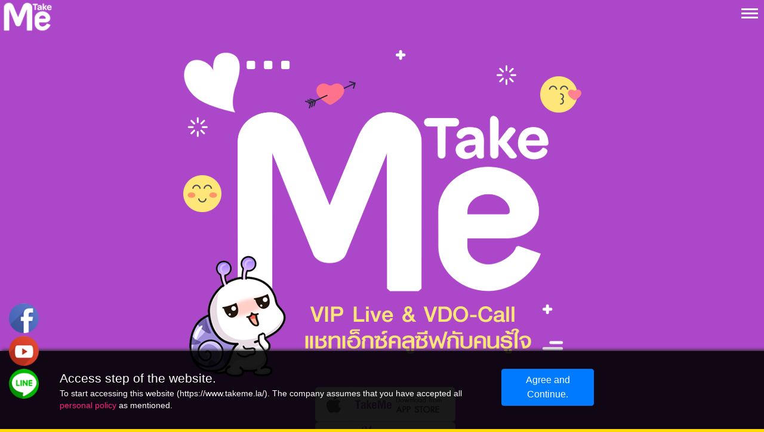

--- FILE ---
content_type: text/html; charset=UTF-8
request_url: https://takeme.la/manual_info/2023/08/2023081802/en/
body_size: 13712
content:
<!DOCTYPE html PUBLIC "-//W3C//DTD XHTML 1.0 Transitional//EN" "http://www.w3.org/TR/xhtml1/DTD/xhtml1-transitional.dtd">
<html xmlns="http://www.w3.org/1999/xhtml">
    <head>


    <!-- Google Tag Manager -->
<script>(function(w,d,s,l,i){w[l]=w[l]||[];w[l].push({'gtm.start':
new Date().getTime(),event:'gtm.js'});var f=d.getElementsByTagName(s)[0],
j=d.createElement(s),dl=l!='dataLayer'?'&l='+l:'';j.async=true;j.src=
'https://www.googletagmanager.com/gtm.js?id='+i+dl;f.parentNode.insertBefore(j,f);
})(window,document,'script','dataLayer','GTM-WDVTFSV');</script>
<!-- End Google Tag Manager -->


        <meta charset="UTF-8"/>
        <title>Take Me - Live Stream - Main</title>
        <meta http-equiv="Content-Type" content="text/html; charset=utf-8" />      
        <meta http-equiv="Cache-Control" content="no-cache, no-store, must-revalidate" />
        <meta http-equiv="Pragma" content="no-cache" />
        <meta http-equiv="Expires" content="0" />
        <meta http-equiv="X-UA-Compatible" content="IE=9,IE=8,IE=7,IE=edge,chrome=1"/>

        <meta name="viewport" content="width=device-width, initial-scale=1.0"/>
        <meta name="description" content="TakeMe, the limitless entertainment application. Find friend, find a partner and livestream video call with good-looking guys and celebrity intimately." />
        <meta name="keywords" content="<meta name='keywords' content='take me,takeme,club take me,utakeme,me live,takeme live,takeme.la,take me app,take me.com,melive,u takeme,take me live,takeme app,81235252,995158647,mlive x,59675791,u take me,mdoll ราคา,mlive. la,แอพ take me,mdoll,tm live,id 995158647,869live,mlive free coupon,mego live,take me apk,takme,mlive free,takeme vk,869 live apk,87907448,live stream apk,96 live apk,app take me,96 live.com,live me,take me club,63725558,mlive la,thlive apk,869 live download,takeme.com,take me website,mlive coupon,u takeme vk,take me download,live stream hot,www.takeme.com,tekeme,take me,utakeme,me live,takeme.la,club take me,melive,www.takeme,takeme live,take me app,u takeme,take me.com,take me live,takeme app,u take me,869live,www.takeme.,take me apk,995158647,869 live apk,www.takeme.club,takeme.com,www.takeme.com,take me แอพ,แอพ take me,takeme. com,app take me,takme,mdoll,59675791,thlive apk,mlive x,mego live,live me,mdoll ราคา,แอพ take me เล่นยังไง,tm live,me take,utake me,63725558,81235252,winnine pacific,mlive free coupon,takeme.,869 live download,id 995158647,mlive. la,869 live ios,www takeme.club,เติมปอง mlive qr code'/> " />
        <meta name="Author" content="Winner Pacific Co., Ltd."/>
        <meta name="robots" content="index, follow"/>

        <meta property="fb:app_id" content="249106785956104"/>
        <meta property="og:type" content="website"/>
        <meta property="og:site_name" content=""/>
        <meta property="og:url" content="https://takeme.la//manual_info/2023/08/2023081802/en/"/>
        <meta property="og:title" content="Main"/>
        <meta property="og:image" content=""/>
        <!--<meta property="og:description" content=""/>-->
        <meta property="og:description" content="TakeMe, the limitless entertainment application. Find friend, find a partner and livestream video call with good-looking guys and celebrity intimately."/>
        <meta property="og:image:width" content="1200"/>
        <meta property="og:image:height" content="628"/>

        <!-- Icon -->
        <link rel="shortcut icon" href="https://takeme.la/assets/icon/favicon.ico" type="image/x-icon"/>
        <link rel="icon" href="https://takeme.la/assets/icon/favicon.ico" type="image/x-icon"/>
        
        <link rel="stylesheet" href="https://takeme.la/assets/css/policy/bootstrap.min.css" >
<style type="text/css">
    /*Cookie Policy*/
    div.cookiePanelMain{

    position:fixed;
    bottom: 0px;
    z-index: 900;
    width:100%;
    padding:30px 0px 30px 0px;
    box-shadow: 5px 0px 5px 2px #333333;
    text-align: center;
    background: rgba(0,0,0,0.9);
    /*background: linear-gradient(180deg, rgba(191,7,86,1) 0%, rgba(247,50,135,1) 35%, rgba(238,72,144,1) 100%);*/
    color:#FFFFFF;
    font-size: 0.9em;
    font-family: -apple-system,BlinkMacSystemFont,"Segoe UI",Roboto,"Helvetica Neue",Arial,"Noto Sans",sans-serif,"Apple Color Emoji","Segoe UI Emoji","Segoe UI Symbol","Noto Color Emoji";
}
div.cookieContent{
    width:70%;
    text-align: left;
    position:relative;
}
a.readPolicy{
    color:#fa1e7d;
}
*, ::after, ::before {
    box-sizing: unset;
}

</style>
        <!--<link rel="apple-touch-icon" sizes="57x57" href="https://takeme.la/assets/icon/apple-icon-57x57.png"/>-->
        <!--<link rel="apple-touch-icon" sizes="60x60" href="https://takeme.la/assets/icon/apple-icon-60x60.png"/>-->
        <!--<link rel="apple-touch-icon" sizes="72x72" href="https://takeme.la/assets/icon/apple-icon-72x72.png"/>-->
        <!--<link rel="apple-touch-icon" sizes="76x76" href="https://takeme.la/assets/icon/apple-icon-76x76.png"/>-->
        <!--<link rel="apple-touch-icon" sizes="114x114" href="https://takeme.la/assets/icon/apple-icon-114x114.png"/>-->
        <!--<link rel="apple-touch-icon" sizes="120x120" href="https://takeme.la/assets/icon/apple-icon-120x120.png"/>-->
        <!--<link rel="apple-touch-icon" sizes="144x144" href="https://takeme.la/assets/icon/apple-icon-144x144.png"/>-->
        <!--<link rel="apple-touch-icon" sizes="152x152" href="https://takeme.la/assets/icon/apple-icon-152x152.png"/>-->
        <!--<link rel="apple-touch-icon" sizes="180x180" href="https://takeme.la/assets/icon/apple-icon-180x180.png"/>-->
        <!--<link rel="icon" type="image/png" sizes="192x192"  href="https://takeme.la/assets/icon/android-icon-192x192.png"/>-->
        <!--<link rel="icon" type="image/png" sizes="32x32" href="https://takeme.la/assets/icon/favicon-32x32.png"/>-->
        <!--<link rel="icon" type="image/png" sizes="96x96" href="https://takeme.la/assets/icon/favicon-96x96.png"/>-->
        <!--<link rel="icon" type="image/png" sizes="16x16" href="https://takeme.la/assets/icon/favicon-16x16.png"/>-->        
        <!--<link rel="manifest" href="https://takeme.la/assets/icon/manifest.json"/>-->
        <!--<meta name="msapplication-TileColor" content="#ffffff"/>-->
        <!--<meta name="msapplication-TileImage" content="https://takeme.la/assets/icon/ms-icon-144x144.png"/>-->
        <!--<meta name="theme-color" content="#ffffff"/>-->

        <link rel="stylesheet" href="https://takeme.la/assets/css/web_v2.css?v=1759134622"/>
<link rel="stylesheet" href="https://takeme.la/assets/css/flickity_v2.css"/>
<link rel="stylesheet" href="https://takeme.la/assets/css/animate.css?v=1532337474"/>
<link rel="stylesheet" href="https://takeme.la/assets/css/tabstyles_v2.css"/>

<link rel="stylesheet" href="https://takeme.la/assets/css/pushy_v2.css"><!-- Menu-left -->

<script src="https://takeme.la/assets/js/jquery.min.js"></script>
<script src="https://takeme.la/assets/js/jquerymenu.min.js"></script><!-- Menu-left -->
<script src="https://takeme.la/assets/js/modernizr.custom.js"></script><!-- tab -->  
<script src="https://takeme.la/assets/js/scroll.js"></script>
<script src="https://takeme.la/assets/js/jquery_v2.1.3.min.js"></script>
<script src="https://takeme.la/assets/js/flickity.pkgd_3.js"></script>
<script src="https://takeme.la/assets/js/index.js"></script>
<script type="text/javascript">
    $(function () {
        $('a[href*=#]').on('click', function (e) {
            e.preventDefault();
            $('html, body').animate({scrollTop: $($(this).attr('href')).offset().top}, 500, 'linear');
        });
    });
</script>
<link rel="stylesheet" href="https://takeme.la/assets/css/owl.carousel.css"/>
<link rel="stylesheet" href="https://takeme.la/assets/css/owl.theme.css"/>
<link rel="stylesheet" href="https://takeme.la/assets/css/font-awesome.min.css"/>
<link rel="stylesheet" href="https://takeme.la/assets/css/hover.css"/>
<script src="https://takeme.la/assets/js/owl.carousel.js"></script>
       
		
        <!--Google Adsense-->
        <!--2021-03-01-->
        <!-- <script data-ad-client="ca-pub-2772296797953924" async src="https://pagead2.googlesyndication.com/pagead/js/adsbygoogle.js"></script> -->
        <!--2021-03-01 End-->
		
        <script src="https://code.responsivevoice.org/responsivevoice.js?key=oPi9m8Kv"></script>

        <script async src="https://fundingchoicesmessages.google.com/i/pub-2772296797953924?ers=1" nonce="9V-McR8blDo6Df2k0mYo1A"></script><script nonce="9V-McR8blDo6Df2k0mYo1A">(function() {function signalGooglefcPresent() {if (!window.frames['googlefcPresent']) {if (document.body) {const iframe = document.createElement('iframe'); iframe.style = 'width: 0; height: 0; border: none; z-index: -1000; left: -1000px; top: -1000px;'; iframe.style.display = 'none'; iframe.name = 'googlefcPresent'; document.body.appendChild(iframe);} else {setTimeout(signalGooglefcPresent, 0);}}}signalGooglefcPresent();})();</script>

    </head>
    <body style="background-color:'#ffda00' !important;">

        <!-- Google Tag Manager (noscript) -->
        <noscript><iframe src="https://www.googletagmanager.com/ns.html?id=GTM-WDVTFSV"
        height="0" width="0" style="display:none;visibility:hidden"></iframe></noscript>
        <!-- End Google Tag Manager (noscript) -->

        <!-- For SEO Google -->
        <h1 style="display: none;">Welocome to Take Me - Live Stream</h1>
        <style type="text/css">
        body{
                background-color:"#ffda00";
            }
            /* Loading */
            .modal-loader {
                display: none; /* Hidden by default */
                position: fixed; /* Stay in place */
                z-index: 10; /* Sit on top */
                padding-top: 150px; /* Location of the box */
                left: 0;
                top: 0;
                width: 100%; /* Full width */
                height: 100%; /* Full height */
                overflow: auto; /* Enable scroll if needed */
                background-color: rgb(0,0,0); /* Fallback color */
                background-color: rgba(0,0,0,0.4); /* Black w/ opacity */
            }
            .loader {
                border: 16px solid #f3f3f3;
                border-radius: 50%;
                border-top: 16px solid #3498db;
                margin: auto;
                width: 120px;
                height: 120px;
                -webkit-animation: spin 2s linear infinite; /* Safari */
                animation: spin 2s linear infinite;
            }
            .c-btn {
                cursor: pointer;
            }
            .dots-mov-qr {
                z-index: 10;
                position: fixed;
                right: 0;
                top: 40%;
                width: 60px;
                height: 200px;                
                background: url('https://takeme.la/assets/img/qrcode-view.jpg') 0 0;
                /*background-color: rgba(253, 203, 22, 1);*/
            }
            .qr-open{
                -webkit-transition: width 0.5s ease-in-out;
                -moz-transition: width 0.5s ease-in-out;
                -o-transition: width 0.5s ease-in-out;
                transition: width 0.5s ease-in-out;
                width: 250px;
            }
            .qr-close{
                -webkit-transition: width 0.5s ease-in-out;
                -moz-transition: width 0.5s ease-in-out;
                -o-transition: width 0.5s ease-in-out;
                transition: width 0.5s ease-in-out;
                width:60px;                
            }
            /* Safari */
            @-webkit-keyframes spin {
                0% { -webkit-transform: rotate(0deg); }
                100% { -webkit-transform: rotate(360deg); }
            }

            @keyframes spin {
                0% { transform: rotate(0deg); }
                100% { transform: rotate(360deg); }
            }
        </style>
        <div class="modal-loader" id="loader">
            <div class="loader"></div>
        </div>
        <div class="scroll-box">        
        	<a href="https://www.facebook.com/TakeMeFanClub/" class="hvr-buzz"><img class="scroll-bt" src="https://takeme.la/assets/images/new_2023/bt-social-fb.png" /></a>           
			<a href="https://www.youtube.com/channel/UC4jL3S4DUkFF4Sbpxu1AOdA" class="hvr-buzz"><img class="scroll-bt" src="https://takeme.la/assets/images/new_2023/bt-social-yt.png" /></a> 
			<a href="http://line.me/R/ti/p/@ast7052v" class="hvr-buzz"><img class="scroll-bt" src="https://takeme.la/assets/images/new_2023/bt-social-line.png" /></a>
     </div><!-- /scroll-box -->
        <style type="text/css">
    .bt-login,
    .bt-topup {
        box-sizing: unset;
    }

    .bt {
        margin-top: 10px
    }

    div.login_info {
        padding: 0px 10px;
        width: auto;
    }

    div.login_info:hover {
        opacity: 1;
    }

    span.qr-text {
        font-size: 11px;
        color: #FE2E2E;
        cursor: pointer;
    }

    span.qr-text:hover {
        color: #FE4E29;
    }

    /* The Modal (background) */
    .modal {
        display: none;
        /* Hidden by default */
        position: fixed;
        /* Stay in place */
        z-index: 10;
        /* Sit on top */
        padding-top: 100px;
        /* Location of the box */
        left: 0;
        top: 0;
        width: 100%;
        /* Full width */
        height: 100%;
        /* Full height */
        overflow: auto;
        /* Enable scroll if needed */
        background-color: rgb(0, 0, 0);
        /* Fallback color */
        background-color: rgba(0, 0, 0, 0.4);
        /* Black w/ opacity */
    }

    /* Modal Content */
    .modal-content {
        position: relative;
        background-color: #fefefe;
        margin: auto;
        padding: 0;
        border: 1px solid #888;
        width: 250px;
        box-shadow: 0 4px 8px 0 rgba(0, 0, 0, 0.2), 0 6px 20px 0 rgba(0, 0, 0, 0.19);
        -webkit-animation-name: animatetop;
        -webkit-animation-duration: 0.4s;
        animation-name: animatetop;
        animation-duration: 0.4s
    }

    /* Add Animation */
    @-webkit-keyframes animatetop {
        from {
            top: -300px;
            opacity: 0
        }

        to {
            top: 0;
            opacity: 1
        }
    }

    @keyframes animatetop {
        from {
            top: -300px;
            opacity: 0
        }

        to {
            top: 0;
            opacity: 1
        }
    }

    /* The Close Button */
    .close {
        color: white;
        float: right;
        font-size: 28px;
        font-weight: bold;
    }

    .close:hover,
    .close:focus {
        color: #000;
        text-decoration: none;
        cursor: pointer;
    }

    .modal-header {
        padding: 2px 15px;
        font-size: 18px;
        background-color: #FE2E2E;
        color: white;
    }

    .modal-body {
        /*padding: 2px 16px;*/
        text-align: center;
    }

    .modal-footer {
        padding: 2px 16px;
        background-color: #5cb85c;
        color: white;
    }

    .top_main {
        top: 0;
    }

    .box-menubar {
            }

    ul {
        display: block;
        list-style-type: disc;
        margin-block-start: 2px;
        margin-block-end: 0px;
        margin-inline-start: 2px;
        margin-inline-end: 0px;
        padding-inline-start: 2px;
    }
    .pushy-link {
        padding: 2px 0px;
    }

    .pushy-link a img {
        filter: brightness(0) invert(1);
    }

    .logo-buger{
        margin-top: 1rem;
        margin-bottom: 1.5rem;
        float:none;
        width: 100%;
    }

    
</style>
<!-- Pushy Menu -->
<div class="box-menubar">
    <nav class="pushy pushy-left">
        <div align="center" class="logo logo-buger"><a href="https://takeme.la/main"><img src="https://takeme.la/assets/images/logo-top_new.png" alt="logo-top_new" title="Take Me - Live Stream" /></a></div>
        <ul>
            <li class="pushy-link"><a href="https://takeme.la/main"><img width="28" height="28" src="https://img.icons8.com/ios/50/home--v1.png" alt="home--v1"><!-- <i class="fa-solid fa-house-chimney fa-xl fa-fade" style="--fa-animation-duration: 1.5s; --fa-fade-opacity: 0.6;"></i> -->&nbsp;<span>Home</span></a></li>
            <li class="pushy-link"><a href="https://takeme.la/main/event"><img width="28" height="28" src="https://img.icons8.com/external-kiranshastry-lineal-kiranshastry/64/external-event-camping-kiranshastry-lineal-kiranshastry.png" alt="external-event-camping-kiranshastry-lineal-kiranshastry"><!-- <i class="fa-regular fa-calendar-plus fa-xl fa-fade" style="--fa-animation-duration: 1.5s; --fa-fade-opacity: 0.6;"></i> --> &nbsp;Event</a></li>
            <!--<li class="pushy-link"><a href="#">Exchange</a></li>-->
            <li class="pushy-link"><a href="https://takeme.la/diaryprofile"><img width="28" height="28" src="https://img.icons8.com/pulsar-line/48/invoice.png" alt="invoice"><!-- <i class="fa-solid fa-circle-user fa-xl fa-fade" style="--fa-animation-duration: 1.5s; --fa-fade-opacity: 0.6;"></i> -->&nbsp;Diary</a></li>
            
                        <!-- <li class="pushy-link"><a href="https://takeme.la/manual_info/2019/12/calendar/" target="_calendar">Calendar</a></li> -->
            <!--<li class="pushy-link"><a href="https://takeme.la/manual_info/2019/12/greeting/" target="_greeting">Greeting Cards</a></li>-->
            <li class="pushy-link"><a href="https://takeme.la/main/more_luckygame/" target="_luckygame"><img width="28" height="28" src="https://img.icons8.com/ios/50/chip--v2.png" alt="chip--v2"><!-- <i class="fa-regular fa-life-ring fa-xl fa-fade" style="--fa-animation-duration: 1.5s; --fa-fade-opacity: 0.6;"></i> -->&nbsp;Lucky Games</a></li>
            <li class="pushy-link"><a href="https://takeme.la/main/event_winwincoin/" target="_self"><img width="28" height="28" src="https://img.icons8.com/pastel-glyph/64/globe-money--v1.png" alt="globe-money--v1"><!-- <i class="fa-solid fa-globe fa-xl fa-fade" style="--fa-animation-duration: 1.5s; --fa-fade-opacity: 0.6;"></i> -->&nbsp;WinwinCoin</a></li>
            <li class="pushy-link"><a href="https://takeme.la/main/helper" target="_helper"><img width="28" height="28" src="https://img.icons8.com/ios/50/help.png" alt="help"><!-- <i class="fa-regular fa-circle-question fa-xl fa-fade" style="--fa-animation-duration: 1.5s; --fa-fade-opacity: 0.6;"></i> -->&nbsp;Help</a></li>
            <li class="pushy-link"><a href="https://takeme.la/main/support"><img width="28" height="28" src="https://img.icons8.com/ios/50/technical-support.png" alt="technical-support"><!-- <i class="fa-solid fa-circle-exclamation fa-xl fa-fade" style="--fa-animation-duration: 1.5s; --fa-fade-opacity: 0.6;"></i> -->&nbsp;Support</a></li>
        </ul>

        <div style="float: none;" class="box-language">
            Language :
            <select class="sel-language" name="sel_lang">
                <option value="th" >TH</option>
                <option value="en" selected="selected" >EN</option>
                <!--<option value="ch" >CN</option>
            <option value="id" >ID</option>-->
            </select>
        </div>

        
                            <div class="cols2">
                <a class="btn-login" href="https://takeme.la/member/login">
                    <div class="bt-login2">LOGIN</div>
                </a>
                        <a class="btn-topup" href="https://takeme.la/topup_web_v3/">
                <div class="bt-topup2">TOPUP</div>
            </a>
        </div>
        
    </nav>

    <!-- Site Overlay -->
    <div class="site-overlay"></div>
    <div class="section-btn">
        <div class="logo-btn"><a href="https://takeme.la/main"><img src="https://takeme.la/assets/images/logo-top_new.png" alt="logo-top_new" title="Take Me - Live Stream" /></a></div>
        <div class="menu-btn">
            <div class="box-shadow-menu">
            </div>
        </div>
    </div>

    <!-- Menu -->
    <div class="section1 top_main">
        <div class="logo"><a href="https://takeme.la/main"><img src="https://takeme.la/assets/images/logo-top_new.png" alt="logo-top_new" title="Take Me - Live Stream" /></a></div>
        <div class="menu">
            <ul>
                <a href="https://takeme.la/main">
                    <li class="bt" data-hover="Home">Home</li>
                </a>
                <a href="https://takeme.la/main/support">
                    <li class="bt" data-hover="Support">Support</li>
                </a>
                <a href="https://takeme.la/main/event">
                    <li class="bt" data-hover="Event">Event</li>
                </a>
                <!--<a href="#"><li class="bt" data-hover="Exchange">Exchange</li></a>-->
                <a href="https://takeme.la/main/helper" target="_helper">
                    <li class="bt" data-hover="Help">Help</li>
                </a>
                <a href="https://takeme.la/diaryprofile">
                    <li class="bt" data-hover="Diary">Diary</li>
                </a>
                                                
                
                <!-- <a href="https://takeme.la/manual_info/2019/12/calendar/" target="_calendar"><li class="bt" data-hover="Calendar">Calendar</li></a> -->

                <a href="https://takeme.la/main/more_luckygame/" target="_luckygmae">
                    <li class="bt" data-hover="Lucky Games">Lucky Games</li>
                </a>
                <a href="https://takeme.la/main/event_winwincoin/" target="_self">
                    <li class="bt" data-hover="WinwinCoin">WinwinCoin</li>
                </a>


            </ul>
        </div>

        <a href="https://takeme.la/topup_web_v3">
            <div class="bt-topup">TOPUP</div>
        </a>
                    <a href="https://takeme.la/member/login">
                <div class="bt-login">LOGIN</div>
            </a>
                <div class="box-language">
            Language :
            <select class="sel-language" name="sel_lang">
                <option value="th" >TH</option>
                <option value="en" selected="selected" >EN</option>
                <!--<option value="ch" >CN</option>
            <option value="id" >ID</option>-->
            </select>
        </div>
    </div>
</div>
<!-- End Menu -->
<script src="https://takeme.la/assets/js/pushy.min.js"></script>
<script type="text/javascript">
    $("select[name=\"sel_lang\"]").change(function() {
        window.location.href = "https://takeme.la/main/setlang/" + $(this).val();
    });
</script>        <div class="wrapper">
            <style>
    @media only screen and (max-width: 600px) {
        .logo-big {
            height: 0px;
        }
    }

    @media only screen and (min-width: 600px) {
        .logo-big {
            height: 520px;
        }

    }

    #search_google {
        max-width: 500px !important;
        margin: 0 auto;
    }

    .group-news {
        margin-left: 4%;
    }
</style>
<script src="https://takeme.la/assets/jsdotdotdot.js" integrity="sha512-y3NiupaD6wK/lVGW0sAoDJ0IR2f3+BWegGT20zcCVB+uPbJOsNO2PVi09pCXEiAj4rMZlEJpCGu6oDz0PvXxeg==" crossorigin="anonymous" referrerpolicy="no-referrer"></script>
<script type="text/javascript">
    $(function() {
        var i;
        var txt;
        length = $('.tnews-small').length

        for (i = 0; i < length; i++) {
            txt = $(".txt-" + i).text();


            txt = txt.trim();
            if (txt.length > 30)
                txt = txt.substr(0, 30) + "...";




            $(".txt-" + i).text(txt);
        }

    });
</script>
<!--<div class="video-background">
    <div class="video-foreground">
       <iframe src="https://www.youtube.com/embed/dC8kpYS4csk?controls=0&amp;showinfo=0&amp;rel=0&amp;autoplay=1&amp;loop=1&amp;playlist=dC8kpYS4csk&amp;mute=1" frameborder="0" allowfullscreen=""></iframe>-->
<!-- <iframe src="https://www.youtube.com/embed/y8baFSiEinw?controls=0&amp;showinfo=0&amp;rel=0&amp;autoplay=1&amp;loop=1&amp;playlist=y8baFSiEinw&amp;mute=1" frameborder="0" allowfullscreen=""></iframe> -->
<!-- <iframe src="https://www.youtube.com/embed/qYC14NrY8YE?controls=0&amp;showinfo=0&amp;rel=0&amp;autoplay=1&amp;loop=1&amp;playlist=qYC14NrY8YE&amp;mute=1" frameborder="0" allowfullscreen="" ></iframe> 
            <iframe src="https://www.youtube.com/embed/8h5g2PuIDZM?controls=0&amp;showinfo=0&amp;rel=0&amp;autoplay=1&amp;loop=1&amp;playlist=8h5g2PuIDZM&amp;mute=1" frameborder="0" allowfullscreen="" ></iframe>
                
         
    </div>
</div>   -->

<div class="section2">
    <div class="box-down">
        <div class="sub-box-down">
            <div class="bt-download"><a href="https://takeme.la/main/download_channel/ios"><img src="https://takeme.la/assets/images/new_2023/bt-down-ios_new_ios.png" /></a></div>
            <div class="bt-download"><a href="https://takeme.la/main/download_channel/android"><img src="https://takeme.la/assets/images/new_2023/bt-down-ad_new_google.png" /></a></div>
            <div class="bt-download"><a href="https://takeme.la/main/download_channel/apk"><img src="https://takeme.la/assets/images/new_2023/bt-down-apk-utakeme.png" /></a></div>
            <div class="bt-download"><a href="https://takeme.la/main/download_channel/huawei"><img src="https://takeme.la/assets/images/new_2023/bt-down-Explore itonAppGallery.png" alt="bt-down2-huawei" title="android-huawei" /></a></div>



            <!-- <div class="bt-download"><a href="https://takeme.la/manual_info/2022/news/client_mego/en/"><img src="https://takeme.la/assets/images/new_2023/bt-down-apk-meglobal.png" alt="bt-down-apk-mego" title="android-apk-mego" /></a></div> -->
        </div>
    </div> <!-- /box-down-->
    <div class="section2-2">

        <div class="sub-section2">


            <img class="box-t01" src="https://takeme.la/assets/images/new_2023/t01.png" />

            <div class="box-down2">
                <div class="bt-download"><a href="https://takeme.la/main/download_channel/ios"><img src="https://takeme.la/assets/images/new_2023/bt-down-ios_new_ios.png" /></a></div>
                <div class="bt-download"><a href="https://takeme.la/main/download_channel/android"><img src="https://takeme.la/assets/images/new_2023/bt-down-ad_new_google.png" /></a></div>
                <div class="bt-download"><a href="https://takeme.la/main/download_channel/apk"><img src="https://takeme.la/assets/images/new_2023/bt-down-apk-utakeme.png" /></a></div>
                <div class="bt-download"><a href="https://takeme.la/main/download_channel/huawei"><img src="https://takeme.la/assets/images/new_2023/bt-down-Explore itonAppGallery.png" alt="bt-down2-huawei" title="android-huawei" /></a></div>



                <!-- <div class="bt-download"><a href="https://takeme.la/manual_info/2022/news/client_mego/en/"><img src="https://takeme.la/assets/images/new_2023/bt-down-apk-meglobal.png" alt="bt-down-apk-mego" title="android-apk-mego" /></a></div> -->

            </div> <!-- /box-down2-->

            <div class="box-mobile">
                <!-- <div class="mobile"><img src="https://takeme.la/assets/images/new_2023/mobile.png" /></div> -->
                <div class="mobile"><img src="https://takeme.la/assets/images/new_2023/mobile11.png" /></div>
                <div class="video230">
                    <iframe src="https://www.youtube.com/embed/mBl5BW0hSA4?controls=0&amp;showinfo=0&amp;rel=0&amp;autoplay=1&amp;loop=1&amp;playlist=mBl5BW0hSA4&amp;mute=1" frameborder="0" allowfullscreen=""></iframe>
                </div>
            </div>

        </div><!--sub-section2-->

    </div><!--section2-2-->

</div><!-- /section2-->

<div class="section3">

    <div class="sub-section3">
        <div id="search_google">
            <div class="gcse-searchbox-only"></div>
        </div>
        <div class="tabs tabs-style-bar">
            <nav>
                <ul>
                    <li><a href="#section-bar-1"><span>Ongoing Event</span></a></li>
                    <li><a href="#section-bar-2"><span>Event history</span></a></li>
                    <!--<li><a href="#section-bar-3" ><span>How to play</span></a></li>-->
                </ul>
            </nav>
            <center>
                <div>
                    <!-- <script async src="https://pagead2.googlesyndication.com/pagead/js/adsbygoogle.js?client=ca-pub-2772296797953924"
                crossorigin="anonymous"></script> -->
                    <!-- KPloy-TakeMe-Display03 -->
                    <!-- <ins class="adsbygoogle"
                style="display:inline-block;width:468px;height:60px"
                data-ad-client="ca-pub-2772296797953924"
                data-ad-slot="1362960937"></ins>
            <script>
                (adsbygoogle = window.adsbygoogle || []).push({});
            </script> -->
                </div>
            </center>
            <div class="row"> <!--  end -->
                <div class="col-1"> </div>
                <div class="group-news col-10 ml-0">
                    <center>
                        <div class="content-wrap">
                            <section id="section-bar-1">
                                <p>
                                <div class="sub-group-news row">
                                    <!-- TOPICS -->
                                    <div class="topic col-12">


                                        <div class="topic-text"><img src='https://takeme.la/assets/images/new_2023/topic-04.png' /></div>
                                        <div class="bt-more"><a href="https://takeme.la/main/more?type=1" style="color:#000;">MORE</a></div>
                                        <br /><br /><br />
                                        <center>
                                            <div style="margin-right:5%;">
                                                <!-- <script async src="https://pagead2.googlesyndication.com/pagead/js/adsbygoogle.js?client=ca-pub-2772296797953924"
                                crossorigin="anonymous"></script> -->
                                                <!-- KPloy-TakeMe-Display04 -->
                                                <!-- <ins class="adsbygoogle"
                                style="display:inline-block;width:970px;height:90px"
                                data-ad-client="ca-pub-2772296797953924"
                                data-ad-slot="1760747883"></ins>
                            <script>
                                (adsbygoogle = window.adsbygoogle || []).push({});
                            </script> -->
                                            </div>
                                        </center>
                                        <br /><br />
                                    </div>
                                    <div class="gt-cols">
                                                                                        <div class="sub-news">
                                                    <a href="https://takeme.la/main/info_view/16614" target="_blank">
                                                        <div class="pic-news"><img src="https://imagenews.takeme.in.th/takeme/2025/10/B_AM2311761299641.jpeg" alt="img-news" title="ROYAL BONUS" /></div>
                                                        <div class="tnews-big">ROYAL BONUS</div>
                                                                                                                    <div class="tnews-small txt-0">
                                                                                                                                                                                            </div>

                                                                                                                <div class="tnews-date">31/10/2025</div>
                                                    </a>
                                                </div>
                                                                                            <div class="sub-news">
                                                    <a href="https://takeme.la/main/info_view/16686" target="_blank">
                                                        <div class="pic-news"><img src="https://imagenews.takeme.in.th/takeme/2025/10/B_AM3121761899395.jpeg" alt="img-news" title="Little Bear with Cutest Skin V3" /></div>
                                                        <div class="tnews-big">Little Bear with Cutest Skin V3...</div>
                                                                                                                    <div class="tnews-small txt-1">
                                                                                                                                                                                            </div>

                                                                                                                <div class="tnews-date">01/11/2025</div>
                                                    </a>
                                                </div>
                                                                                            <div class="sub-news">
                                                    <a href="https://takeme.la/main/info_view/16672" target="_blank">
                                                        <div class="pic-news"><img src="https://imagenews.takeme.in.th/takeme/2025/10/B_AM4431761820666.jpeg" alt="img-news" title="Openfans Top Rank" /></div>
                                                        <div class="tnews-big">Openfans Top Rank</div>
                                                                                                                    <div class="tnews-small txt-2">
                                                                                                                                                                                            </div>

                                                                                                                <div class="tnews-date">01/11/2025</div>
                                                    </a>
                                                </div>
                                                                                            <div class="sub-news">
                                                    <a href="https://takeme.la/main/info_view/16664" target="_blank">
                                                        <div class="pic-news"><img src="https://imagenews.takeme.in.th/takeme/2025/10/B_AM8551761819884.jpeg" alt="img-news" title="VJ Short Clip Rank" /></div>
                                                        <div class="tnews-big">VJ Short Clip Rank</div>
                                                                                                                    <div class="tnews-small txt-3">
                                                                                                                                                                                            </div>

                                                                                                                <div class="tnews-date">01/11/2025</div>
                                                    </a>
                                                </div>
                                                                                            <div class="sub-news">
                                                    <a href="https://takeme.la/main/info_view/16644" target="_blank">
                                                        <div class="pic-news"><img src="https://imagenews.takeme.in.th/takeme/2025/10/B_AM2121761727270.jpeg" alt="img-news" title="Aim to ME" /></div>
                                                        <div class="tnews-big">Aim to ME</div>
                                                                                                                    <div class="tnews-small txt-4">
                                                                                                                                                                                            </div>

                                                                                                                <div class="tnews-date">09/11/2025</div>
                                                    </a>
                                                </div>
                                                                                            <div class="sub-news">
                                                    <a href="https://takeme.la/main/info_view/16642" target="_blank">
                                                        <div class="pic-news"><img src="https://imagenews.takeme.in.th/takeme/2025/10/B_AM6671761717357.jpeg" alt="img-news" title="Jackpot Battle Triple App!!!" /></div>
                                                        <div class="tnews-big">Jackpot Battle Triple App!!!...</div>
                                                                                                                    <div class="tnews-small txt-5">
                                                                                                                                                                                            </div>

                                                                                                                <div class="tnews-date">03/11/2025</div>
                                                    </a>
                                                </div>
                                                                                            <div class="sub-news">
                                                    <a href="https://takeme.la/main/info_view/16640" target="_blank">
                                                        <div class="pic-news"><img src="https://imagenews.takeme.in.th/takeme/2025/10/B_AM8891761640922.jpeg" alt="img-news" title="Let Me Control You" /></div>
                                                        <div class="tnews-big">Let Me Control You</div>
                                                                                                                    <div class="tnews-small txt-6">
                                                                                                                                                                                            </div>

                                                                                                                <div class="tnews-date">06/11/2025</div>
                                                    </a>
                                                </div>
                                                                                            <div class="sub-news">
                                                    <a href="https://takeme.la/main/info_view/16628" target="_blank">
                                                        <div class="pic-news"><img src="https://imagenews.takeme.in.th/takeme/2025/10/B_AM7931761638430.jpeg" alt="img-news" title="Pay Of The Month!" /></div>
                                                        <div class="tnews-big">Pay Of The Month!</div>
                                                                                                                    <div class="tnews-small txt-7">
                                                                                                                                                                                            </div>

                                                                                                                <div class="tnews-date">01/11/2025</div>
                                                    </a>
                                                </div>
                                                                                            <div class="sub-news">
                                                    <a href="https://takeme.la/main/info_view/16622" target="_blank">
                                                        <div class="pic-news"><img src="https://imagenews.takeme.in.th/takeme/2025/10/B_AM8001761627547.jpeg" alt="img-news" title="Lucky Lotto [USER]" /></div>
                                                        <div class="tnews-big">Lucky Lotto [USER]</div>
                                                                                                                    <div class="tnews-small txt-8">
                                                                                                                                                                                            </div>

                                                                                                                <div class="tnews-date">01/11/2025</div>
                                                    </a>
                                                </div>
                                                                                            <div class="sub-news">
                                                    <a href="https://takeme.la/main/info_view/16618" target="_blank">
                                                        <div class="pic-news"><img src="https://imagenews.takeme.in.th/takeme/2025/10/B_AM3861761550974.jpeg" alt="img-news" title="Couple Boom!!!" /></div>
                                                        <div class="tnews-big">Couple Boom!!!</div>
                                                                                                                    <div class="tnews-small txt-9">
                                                                                                                                                                                            </div>

                                                                                                                <div class="tnews-date">03/11/2025</div>
                                                    </a>
                                                </div>
                                                                                            <div class="sub-news">
                                                    <a href="https://takeme.la/main/info_view/16566" target="_blank">
                                                        <div class="pic-news"><img src="https://imagenews.takeme.in.th/takeme/2025/10/B_AM1831760942920.jpeg" alt="img-news" title="LUCKY ANGPAO 3X BONUS PROMOTION" /></div>
                                                        <div class="tnews-big">LUCKY ANGPAO 3X BONUS PROMOTION...</div>
                                                                                                                    <div class="tnews-small txt-10">
                                                                                                                                                                                            </div>

                                                                                                                <div class="tnews-date">06/11/2025</div>
                                                    </a>
                                                </div>
                                                                                            <div class="sub-news">
                                                    <a href="https://takeme.la/main/info_view/15766" target="_blank">
                                                        <div class="pic-news"><img src="https://imagenews.takeme.in.th/takeme/2025/06/B_AM9681750321382.jpeg" alt="img-news" title="Angpao Flash Deal Alert" /></div>
                                                        <div class="tnews-big">Angpao Flash Deal Alert...</div>
                                                                                                                    <div class="tnews-small txt-11">
                                                                                                                                                                                            </div>

                                                                                                                <div class="tnews-date">19/06/2025</div>
                                                    </a>
                                                </div>
                                                                                            <div class="sub-news">
                                                    <a href="https://takeme.la/main/info_view/15363" target="_blank">
                                                        <div class="pic-news"><img src="https://imagenews.takeme.in.th/takeme/2025/04/B_AM1351744366639.jpeg" alt="img-news" title="ใหม่ล่าสุด! ตรวจหวย ตรวจลอตเตอรี่ QRCode" /></div>
                                                        <div class="tnews-big">ใหม่ล่าสุด! ตรวจหวย ตรวจลอตเตอรี่ Q...</div>
                                                                                                                    <div class="tnews-small txt-12">
                                                                                                                                                                                            </div>

                                                                                                                <div class="tnews-date">11/04/2025</div>
                                                    </a>
                                                </div>
                                                                                            <div class="sub-news">
                                                    <a href="https://takeme.la/main/info_view/13046" target="_blank">
                                                        <div class="pic-news"><img src="https://imagenews.takeme.in.th/takeme/2024/04/B_AM1971712308412.jpeg" alt="img-news" title="Easy to check Avoid scamming by others!" /></div>
                                                        <div class="tnews-big">Easy to check Avoid scamming by oth...</div>
                                                                                                                    <div class="tnews-small txt-13">
                                                                                                                                                                                            </div>

                                                                                                                <div class="tnews-date">05/04/2024</div>
                                                    </a>
                                                </div>
                                                                                            <div class="sub-news">
                                                    <a href="https://takeme.la/main/info_view/11668" target="_blank">
                                                        <div class="pic-news"><img src="https://imagenews.takeme.in.th/takeme/2023/07/B_AM3011689759028.jpeg" alt="img-news" title="New function update and instruction of “OpenFans”." /></div>
                                                        <div class="tnews-big">New function update and instruction...</div>
                                                                                                                    <div class="tnews-small txt-14">
                                                                                                                                                                                            </div>
                                                                                                                <div class="tnews-date">19/07/2023</div>
                                                    </a>
                                                </div>
                                                                                            <div class="sub-news">
                                                    <a href="https://takeme.la/main/info_view/5016" target="_blank">
                                                        <div class="pic-news"><img src="https://imagenews.takeme.in.th/takeme/2022/03/B_AM9901646127170.jpeg" alt="img-news" title="HOW TO TOP BY E-PayPal" /></div>
                                                        <div class="tnews-big">HOW TO TOP BY E-PayPal...</div>
                                                                                                                    <div class="tnews-small txt-15">
                                                                                                                                                                                            </div>
                                                                                                                <div class="tnews-date">01/03/2022</div>
                                                    </a>
                                                </div>
                                                                                            <div class="sub-news">
                                                    <a href="https://takeme.la/main/info_view/2414" target="_blank">
                                                        <div class="pic-news"><img src="https://imagenews.takeme.in.th/takeme/2020/12/B_AM2031609237283.jpeg" alt="img-news" title="新しいお得な公式課金方法J-Pay" /></div>
                                                        <div class="tnews-big">新しいお得な公式課金方法J-Pay</div>
                                                                                                                    <div class="tnews-small txt-16">
                                                                                                                                                                                            </div>
                                                                                                                <div class="tnews-date">01/01/2021</div>
                                                    </a>
                                                </div>
                                                                                            <div class="sub-news">
                                                    <a href="https://takeme.la/main/info_view/6280" target="_blank">
                                                        <div class="pic-news"><img src="https://imagenews.takeme.in.th/takeme/2022/09/B_AM8601662606419.png" alt="img-news" title="Love has no barriers" /></div>
                                                        <div class="tnews-big">Love has no barriers</div>
                                                                                                                    <div class="tnews-small txt-17">
                                                                                                                                                                                            </div>

                                                                                                                <div class="tnews-date">08/09/2022</div>
                                                    </a>
                                                </div>
                                                                                            <div class="sub-news">
                                                    <a href="https://takeme.la/main/info_view/4666" target="_blank">
                                                        <div class="pic-news"><img src="https://imagenews.takeme.in.th/takeme/2022/01/B_AM5391641970300.jpeg" alt="img-news" title="TOP UP BY GUARANTEED TOP UP AGENTS, 100 % SAFE!" /></div>
                                                        <div class="tnews-big">TOP UP BY GUARANTEED TOP UP AGENTS,...</div>
                                                                                                                    <div class="tnews-small txt-18">
                                                                                                                                                                                            </div>

                                                                                                                <div class="tnews-date">12/01/2022</div>
                                                    </a>
                                                </div>
                                                                                            <div class="sub-news">
                                                    <a href="https://takeme.la/main/info_view/2572" target="_blank">
                                                        <div class="pic-news"><img src="https://imagenews.takeme.in.th/takeme/2021/07/B_AM4651626170310.jpeg" alt="img-news" title="PAYPAY Plus SUDAH KEMBALI UNTUK USERS INDONESIA" /></div>
                                                        <div class="tnews-big">PAYPAY Plus SUDAH KEMBALI UNTUK USE...</div>
                                                                                                                    <div class="tnews-small txt-19">
                                                                                                                                                                                            </div>
                                                                                                                <div class="tnews-date">26/01/2021</div>
                                                    </a>
                                                </div>
                                                                                            <div class="sub-news">
                                                    <a href="https://takeme.la/main/info_view/3772" target="_blank">
                                                        <div class="pic-news"><img src="https://imagenews.takeme.in.th/takeme/2025/01/B_AM7731738220007.png" alt="img-news" title="BROADCASTER/1-1 VDO Caller AGENCY RECRUIT WE NEED YOU!! LET’S SHOW OFF YOUR TALENT!" /></div>
                                                        <div class="tnews-big">BROADCASTER/1-1 VDO Caller AGENCY R...</div>
                                                                                                                    <div class="tnews-small txt-20">
                                                                                                                                                                                            </div>

                                                                                                                <div class="tnews-date">29/07/2021</div>
                                                    </a>
                                                </div>
                                                                                </div>
                                </div><!-- /sub-group-news -->

                                </p>
                            </section>

                            <section id="section-bar-2">
                                <p>

                                <div class="sub-group-news row">

                                    <!-- TOPICS -->
                                    <div class="topic col-12">
                                        <div class="topic-text"><img src='https://takeme.la/assets/images/new_2023/topic-02.png' /></div>
                                        <div class="bt-more"><a href="https://takeme.la/main/more?type=2">MORE</a></div>
                                    </div>
                                    <div class="gt-cols">
                                                                                        <div class="sub-news">
                                                    <a href="https://takeme.la/main/info_view/16410" target="_blank">
                                                        <div class="pic-news"><img src="https://imagenews.takeme.in.th/takeme/2025/09/B_AM3511758876197.jpeg" alt="img-news" title="ROYAL BONUS" /></div>
                                                        <div class="tnews-big">ROYAL BONUS</div>
                                                                                                                <div class="tnews-date">30/09/2025</div>
                                                    </a>
                                                </div>
                                                                                            <div class="sub-news">
                                                    <a href="https://takeme.la/main/info_view/16554" target="_blank">
                                                        <div class="pic-news"><img src="https://imagenews.takeme.in.th/takeme/2025/10/B_AM6231760695818.jpeg" alt="img-news" title="Halloween Cute Day!" /></div>
                                                        <div class="tnews-big">Halloween Cute Day!</div>
                                                                                                                <div class="tnews-date">20/10/2025</div>
                                                    </a>
                                                </div>
                                                                                            <div class="sub-news">
                                                    <a href="https://takeme.la/main/info_view/16479" target="_blank">
                                                        <div class="pic-news"><img src="https://imagenews.takeme.in.th/takeme/2025/10/B_AM9521759746445.jpeg" alt="img-news" title="Moon Festival" /></div>
                                                        <div class="tnews-big">Moon Festival</div>
                                                                                                                <div class="tnews-date">08/10/2025</div>
                                                    </a>
                                                </div>
                                                                                            <div class="sub-news">
                                                    <a href="https://takeme.la/main/info_view/16575" target="_blank">
                                                        <div class="pic-news"><img src="https://imagenews.takeme.in.th/takeme/2025/10/B_AM3771760950169.jpeg" alt="img-news" title="Cosplay Halloween Party" /></div>
                                                        <div class="tnews-big">Cosplay Halloween Party...</div>
                                                                                                                <div class="tnews-date">20/10/2025</div>
                                                    </a>
                                                </div>
                                                                                            <div class="sub-news">
                                                    <a href="https://takeme.la/main/info_view/16571" target="_blank">
                                                        <div class="pic-news"><img src="https://imagenews.takeme.in.th/takeme/2025/10/B_AM7721760949787.jpeg" alt="img-news" title="User Mission Live Watch Battle (24-26 OCT 2025)" /></div>
                                                        <div class="tnews-big">User Mission Live Watch Battle (24-...</div>
                                                                                                                <div class="tnews-date">23/10/2025</div>
                                                    </a>
                                                </div>
                                                                                            <div class="sub-news">
                                                    <a href="https://takeme.la/main/info_view/16556" target="_blank">
                                                        <div class="pic-news"><img src="https://imagenews.takeme.in.th/takeme/2025/10/B_AM2071760929167.jpeg" alt="img-news" title="Jackpot Battle Triple App!!!" /></div>
                                                        <div class="tnews-big">Jackpot Battle Triple App!!!...</div>
                                                                                                                <div class="tnews-date">20/10/2025</div>
                                                    </a>
                                                </div>
                                                                                            <div class="sub-news">
                                                    <a href="https://takeme.la/main/info_view/16550" target="_blank">
                                                        <div class="pic-news"><img src="https://imagenews.takeme.in.th/takeme/2025/10/B_AM9771760607297.jpeg" alt="img-news" title="Catch the Ghost" /></div>
                                                        <div class="tnews-big">Catch the Ghost</div>
                                                                                                                <div class="tnews-date">17/10/2025</div>
                                                    </a>
                                                </div>
                                                                                            <div class="sub-news">
                                                    <a href="https://takeme.la/main/info_view/16546" target="_blank">
                                                        <div class="pic-news"><img src="https://imagenews.takeme.in.th/takeme/2025/10/B_AM2131760604076.jpeg" alt="img-news" title="Trick or Treat" /></div>
                                                        <div class="tnews-big">Trick or Treat</div>
                                                                                                                <div class="tnews-date">20/10/2025</div>
                                                    </a>
                                                </div>
                                                                                            <div class="sub-news">
                                                    <a href="https://takeme.la/main/info_view/16542" target="_blank">
                                                        <div class="pic-news"><img src="https://imagenews.takeme.in.th/takeme/2025/10/B_AM4301760519524.jpeg" alt="img-news" title="User Mission Live Watch Battle!" /></div>
                                                        <div class="tnews-big">User Mission Live Watch Battle!...</div>
                                                                                                                <div class="tnews-date">16/10/2025</div>
                                                    </a>
                                                </div>
                                                                                            <div class="sub-news">
                                                    <a href="https://takeme.la/main/info_view/16515" target="_blank">
                                                        <div class="pic-news"><img src="https://imagenews.takeme.in.th/takeme/2025/10/B_AM2551759911858.jpeg" alt="img-news" title="VJ & USER MISSION" /></div>
                                                        <div class="tnews-big">VJ & USER MISSION</div>
                                                                                                                <div class="tnews-date">09/10/2025</div>
                                                    </a>
                                                </div>
                                                                                            <div class="sub-news">
                                                    <a href="https://takeme.la/main/info_view/16513" target="_blank">
                                                        <div class="pic-news"><img src="https://imagenews.takeme.in.th/takeme/2025/10/B_AM8071759911746.jpeg" alt="img-news" title="LUCKY ANGPAO 3X BONUS PROMOTION" /></div>
                                                        <div class="tnews-big">LUCKY ANGPAO 3X BONUS PROMOTION...</div>
                                                                                                                <div class="tnews-date">19/10/2025</div>
                                                    </a>
                                                </div>
                                                                                            <div class="sub-news">
                                                    <a href="https://takeme.la/main/info_view/16511" target="_blank">
                                                        <div class="pic-news"><img src="https://imagenews.takeme.in.th/takeme/2025/10/B_AM2451759910294.jpeg" alt="img-news" title="Never Give Up" /></div>
                                                        <div class="tnews-big">Never Give Up</div>
                                                                                                                <div class="tnews-date">10/10/2025</div>
                                                    </a>
                                                </div>
                                                                                            <div class="sub-news">
                                                    <a href="https://takeme.la/main/info_view/16509" target="_blank">
                                                        <div class="pic-news"><img src="https://imagenews.takeme.in.th/takeme/2025/10/B_AM9571759910167.jpeg" alt="img-news" title="LUCKY ANGPAO 3X BONUS PROMOTION" /></div>
                                                        <div class="tnews-big">LUCKY ANGPAO 3X BONUS PROMOTION...</div>
                                                                                                                <div class="tnews-date">10/10/2025</div>
                                                    </a>
                                                </div>
                                                                                            <div class="sub-news">
                                                    <a href="https://takeme.la/main/info_view/16477" target="_blank">
                                                        <div class="pic-news"><img src="https://imagenews.takeme.in.th/takeme/2025/10/B_AM3051759746329.jpeg" alt="img-news" title="Spray me some Water" /></div>
                                                        <div class="tnews-big">Spray me some Water</div>
                                                                                                                <div class="tnews-date">07/10/2025</div>
                                                    </a>
                                                </div>
                                                                                            <div class="sub-news">
                                                    <a href="https://takeme.la/main/info_view/16462" target="_blank">
                                                        <div class="pic-news"><img src="https://imagenews.takeme.in.th/takeme/2025/10/B_AM4541759393968.jpeg" alt="img-news" title="User Mission Live Watch Battle!" /></div>
                                                        <div class="tnews-big">User Mission Live Watch Battle!...</div>
                                                                                                                <div class="tnews-date">02/10/2025</div>
                                                    </a>
                                                </div>
                                                                                            <div class="sub-news">
                                                    <a href="https://takeme.la/main/info_view/16456" target="_blank">
                                                        <div class="pic-news"><img src="https://imagenews.takeme.in.th/takeme/2025/10/B_AM4001759306457.jpeg" alt="img-news" title="Couple Boom!!!" /></div>
                                                        <div class="tnews-big">Couple Boom!!!</div>
                                                                                                                <div class="tnews-date">01/10/2025</div>
                                                    </a>
                                                </div>
                                                                                            <div class="sub-news">
                                                    <a href="https://takeme.la/main/info_view/16454" target="_blank">
                                                        <div class="pic-news"><img src="https://imagenews.takeme.in.th/takeme/2025/10/B_AM7481759306152.jpeg" alt="img-news" title="Pay Of The Month!" /></div>
                                                        <div class="tnews-big">Pay Of The Month!</div>
                                                                                                                <div class="tnews-date">01/10/2025</div>
                                                    </a>
                                                </div>
                                                                                            <div class="sub-news">
                                                    <a href="https://takeme.la/main/info_view/16452" target="_blank">
                                                        <div class="pic-news"><img src="https://imagenews.takeme.in.th/takeme/2025/10/B_AM1961759305735.jpeg" alt="img-news" title="Lucky Lotto [USER]" /></div>
                                                        <div class="tnews-big">Lucky Lotto [USER]</div>
                                                                                                                <div class="tnews-date">01/10/2025</div>
                                                    </a>
                                                </div>
                                                                                            <div class="sub-news">
                                                    <a href="https://takeme.la/main/info_view/16436" target="_blank">
                                                        <div class="pic-news"><img src="https://imagenews.takeme.in.th/takeme/2025/09/B_AM6001759136720.jpeg" alt="img-news" title="Licky Boy" /></div>
                                                        <div class="tnews-big">Licky Boy</div>
                                                                                                                <div class="tnews-date">30/09/2025</div>
                                                    </a>
                                                </div>
                                                                                            <div class="sub-news">
                                                    <a href="https://takeme.la/main/info_view/16408" target="_blank">
                                                        <div class="pic-news"><img src="https://imagenews.takeme.in.th/takeme/2025/09/B_AM4201758873724.jpeg" alt="img-news" title="Coffee Day" /></div>
                                                        <div class="tnews-big">Coffee Day</div>
                                                                                                                <div class="tnews-date">29/09/2025</div>
                                                    </a>
                                                </div>
                                                                                            <div class="sub-news">
                                                    <a href="https://takeme.la/main/info_view/16402" target="_blank">
                                                        <div class="pic-news"><img src="https://imagenews.takeme.in.th/takeme/2025/09/B_AM8681758786598.jpeg" alt="img-news" title="Mr. Slurp" /></div>
                                                        <div class="tnews-big">Mr. Slurp</div>
                                                                                                                <div class="tnews-date">27/09/2025</div>
                                                    </a>
                                                </div>
                                                                                            <div class="sub-news">
                                                    <a href="https://takeme.la/main/info_view/16308" target="_blank">
                                                        <div class="pic-news"><img src="https://imagenews.takeme.in.th/takeme/2025/09/B_AM2001757492071.jpeg" alt="img-news" title="LUCKY ANGPAO 3X BONUS PROMOTION" /></div>
                                                        <div class="tnews-big">LUCKY ANGPAO 3X BONUS PROMOTION...</div>
                                                                                                                <div class="tnews-date">30/09/2025</div>
                                                    </a>
                                                </div>
                                                                                </div>
                                </div><!-- /sub-group-news -->
                                </p>
                            </section>

                            <section id="section-bar-3">
                                <p>

                                <div class="sub-group-news row">

                                    <!-- TOPICS -->
                                    <div class="topic col-12">
                                        <div class="topic-text">How to play</div>
                                        <div class="bt-more"><a href="https://takeme.la/main/more?type=3">MORE</a></div>
                                    </div>
                                    <div class="gt-cols">
                                                                                    <div style="color:#000;font-size: 18px;">CURRENTLY, NO EVENT DATA FOUND</div>
                                                                            </div>
                                </div><!-- /sub-group-news -->
                                </p>
                            </section>
                            </p>
                            </section>

                        </div><!-- /content-wrap -->
                </div><!-- /tabs tabs-style-bar -->
                </center>
            </div><!-- /group-news -->
            <div class="col-1"> </div>
        </div><!-- row end -->

        <script src="https://takeme.la/assets/js/cbpFWTabs.js"></script>
        <script>
            (function() {

                [].slice.call(document.querySelectorAll('.tabs')).forEach(function(el) {
                    new CBPFWTabs(el);
                });

            })();
        </script>


    </div><!-- /sub-section3 -->

</div><!-- /section3 -->
<div class="section4">
    <div class="sub-section4">
        <div class="box-banner">
            <div class="banner">
                <div class="gallery js-flickity" data-flickity-options='{ "wrapAround": true,"autoPlay": 0 }'>
                    <div class="gallery-cell">
                        <img src="https://takeme.la/assets/images/new_2023/1920x900-1.png" />
                    </div>
                    <div class="gallery-cell">
                        <img src="https://takeme.la/assets/images/new_2023/1920x900-2.png" />
                    </div>
                    <div class="gallery-cell">
                        <img src="https://takeme.la/assets/images/new_2023/1920x900-3.png" />
                    </div>

                </div><!-- /gallery js-flickity -->
                <!-- <script src='js/flickity.pkgd.js'></script>

        		<script src="js/index.js"></script>   -->

            </div> <!-- /banner -->
        </div> <!-- /box-banner -->


    </div><!-- /sub-section4 -->
</div><!-- /section4 -->
<!--
<div class="section6">
    <div class="sub-section6">

        <div class="text-section6">
            <h class="a8">Livestream for Mobile</h><br />
            <h class="a7">Free live streaming app for iOS and Android</h><br />
        </div>

        <div class="box-down2" >            
            <div class="bt-download"><a href="https://takeme.la/main/download_channel/ios" ><img src="https://takeme.la/assets/images/bt-down-ios-b.png" alt="bt-down-ios-b" title="ios-store"/></a></div>-->
<!--<div class="bt-download"><a href="https://takeme.la/main/download_enterprise"><img src="https://takeme.la/assets/images/bt-down-ipa-b.png" alt="bt-down-ipa-b" title="ios-ipa" /></a></div>-->
<!-- <div class="bt-download"><a href="https://takeme.la/main/download_channel/android"><img src="https://takeme.la/assets/images/bt-down-ad-b.png" alt="bt-down-ad-b" title="android-store" /></a></div>
            <div class="bt-download"><a href="https://takeme.la/main/download_channel/apk"><img src="https://takeme.la/assets/images/bt-android_takeme.png" alt="bt-down-apk-b" title="android-apk" /></a></div>      
            <div class="bt-download"><a href="https://takeme.la/main/download_channel/huawei"><img src="https://takeme.la/assets/images/bt-down-huawei.png" alt="bt-down-huawei" title="android-huawei" /></a></div>       
            <div class="bt-download"><a href="
            https://takeme.la/manual_info/2022/news/client_mego/en/            "><img src="https://takeme.la/assets/images/Android_MeGlobal.png" alt="bt-down-apk-mego" title="android-apk-mego" /></a></div>
        </div> --><!-- /box-down-->

<!-- <div class="pic-mobile3"><img src="https://takeme.la/assets/images/pic-mobile03.png" alt="pic-mobile03" title="pic-mobile03"/></div>  

        

    </div>--><!-- /sub-section6 -->
<!--</div>--> <!-- /section6-->



<script async src="https://pagead2.googlesyndication.com/pagead/js/adsbygoogle.js?client=ca-pub-2772296797953924"
     crossorigin="anonymous"></script>


<script>
window.onload = function(){
	
	
	$( `

	<center><div style="
	float:right;width:160px;
	padding-right:10px;
	position: fixed;
	top:10%;
    right:25px;
    z-index:999 !important;
    display: block;
	
	">
	<!-- TakeMe-BothEvent-Display -->
	<ins class="adsbygoogle"
		 style="display:inline-block;width:160px;height:600px"
		 data-ad-client="ca-pub-2772296797953924"
		 data-ad-slot="3756666895"></ins>
		 </div>
	</center>
	<center><div style="
	float:left;width:160px;
	padding-left:10px;
	position: fixed;
	top:10%;
    left: 25px;
    z-index:999 !important;
    display: block;
	
	">
	<!-- TakeMe-BothEvent-Display -->
	<ins class="adsbygoogle"
		 style="display:inline-block;width:160px;height:600px"
		 data-ad-client="ca-pub-2772296797953924"
		 data-ad-slot="3756666895"></ins>
		 </div>
	</center>
			<br> ` ).insertBefore(".section1");

	 (adsbygoogle = window.adsbygoogle || []).push({});

		 (adsbygoogle = window.adsbygoogle || []).push({});


}


 
 </script>
 

         </div>
        <link rel="stylesheet" href="https://takeme.la/assets/css/policy/bootstrap.min.css" >
<style type="text/css">
    /*Cookie Policy*/
    div.cookiePanelMain{

    position:fixed;
    bottom: 0px;
    z-index: 900;
    width:100%;
    padding:30px 0px 30px 0px;
    box-shadow: 5px 0px 5px 2px #333333;
    text-align: center;
    background: rgba(0,0,0,0.9);
    /*background: linear-gradient(180deg, rgba(191,7,86,1) 0%, rgba(247,50,135,1) 35%, rgba(238,72,144,1) 100%);*/
    color:#FFFFFF;
    font-size: 0.9em;
    font-family: -apple-system,BlinkMacSystemFont,"Segoe UI",Roboto,"Helvetica Neue",Arial,"Noto Sans",sans-serif,"Apple Color Emoji","Segoe UI Emoji","Segoe UI Symbol","Noto Color Emoji";
}
div.cookieContent{
    width:70%;
    text-align: left;
    position:relative;
}
a.readPolicy{
    color:#fa1e7d;
}
.box-menubar{
            }
/*
*, ::after, ::before {
    box-sizing: unset;
}
*/
</style>

<div class="box-menubar">
<center>
<div style="">
<script async src="https://pagead2.googlesyndication.com/pagead/js/adsbygoogle.js?client=ca-pub-2772296797953924"
     crossorigin="anonymous"></script>
<ins class="adsbygoogle"
     style="display:block;width:970px;"
     data-ad-format="autorelaxed"
     data-ad-client="ca-pub-2772296797953924"
     data-ad-slot="8503084358"></ins>
<script>
     (adsbygoogle = window.adsbygoogle || []).push({});
</script>
</div>

</center>
<center><div style="">
    <!-- display:inline-block;width:100% !important -->
<script async src="https://pagead2.googlesyndication.com/pagead/js/adsbygoogle.js?client=ca-pub-2772296797953924"
     crossorigin="anonymous"></script>
<!-- KPloy-TakeMe-Display02 -->
<ins class="adsbygoogle"
     style="display:inline-block;width:970px;height:90px"
     data-ad-client="ca-pub-2772296797953924"
     data-ad-slot="9624594337"></ins>
<script>
     (adsbygoogle = window.adsbygoogle || []).push({});
</script>
<div>
</center>
<div class="foot" style="">
    <!-- width:100% !important -->
    <div class="boxfoot">   
      
        <div class="textfoot">
            <div class="logofoot"><a href="https://winnine.com.au/" target="_blank" ><img style="cursor: pointer;" src="https://takeme.la/assets/images/logo-winnine-pacific.png" /></a></div>
            Winnine Pacific Pty Ltd ,NSW Australia<br />
        </div>            
    </div>
</div><!-- /foot -->

 <!--2021-03-01-->
<div class="pic-mobile3" style="border: 0px solid #f00;">
        <script async src="https://pagead2.googlesyndication.com/pagead/js/adsbygoogle.js"></script>
        <ins class="adsbygoogle"
             style="display:block; text-align:center;"
             data-ad-layout="in-article"
             data-ad-format="fluid"
             data-ad-client="ca-pub-2772296797953924"
             data-ad-slot="9976320617"></ins>
        <script>
             (adsbygoogle = window.adsbygoogle || []).push({});
        </script>
 </div>
 </div>
<!--2021-03-01 End-->

<!-- 
 <div class="pic-mobile3" style="border: 0px solid #f00;">
 &nbsp;<br>
 &nbsp;<br>
 &nbsp;<br>
 &nbsp;<br>
</div> -->

  
<!--Cookie Policy-->
<script>
    var elm = document.createElement('div');
    elm.setAttribute("id", "div_1");
    var elm2 = '';
    if(getCookie('10078_lang')=='th' || getCookie('10078_lang')==null){
        elm2 = ' <div class="cookiePanelMain" id="cookiePanelMain" ><div class="container"><!-- Content here --><div class="container"><div class="row"><div class="col-sm-12 col-md-7 col-10 col-xl-8" align="left" style="font-size:1.2em;"><div style="font-size:1.2em">การใช้งานเว็บไซต์</div><div style="font-size:0.8em">การเข้าใช้เว็บไซต์นี้ (https://www.takeme.la/) บริษัทฯ ถือว่า ท่านได้ยอมรับใน <a href="https://takeme.la/policy/"   class="readPolicy">นโยบายข้อมูลส่วนบุคคล</a> ทั้งหมดที่ระบุไว้</div></div><div class="col-sm-12 col-md-4 col-8 col-xl-2"  align="center" style="margin-top10px;"><button type="button" onclick="hideCookie()" class="col-sm-12 col-md-6 col-xl-12 btn btn-primary" style="width:100%;">ยอมรับและดำเนินการต่อ</button></div></div></div></div></div>';
    }else if(getCookie('10078_lang')=='ch'){
         elm2 = ' <div class="cookiePanelMain" id="cookiePanelMain" ><div class="container"><!-- Content here --><div class="container"><div class="row"><div class="col-sm-12 col-md-7 col-10 col-xl-8" align="left" style="font-size:1.2em;"><div style="font-size:1.2em">访问网站的步骤</div><div style="font-size:0.8em">访问该网网站 (https://www.takeme.la/)  公司假定您已经同意上述所有 <a href="https://takeme.la/policy/"   class="readPolicy">的的个人政策</a></div></div><div class="col-sm-12 col-md-4 col-8 col-xl-2"  align="center" style="margin-top10px;"><button type="button" onclick="hideCookie()" class="col-sm-12 col-md-6 col-xl-12 btn btn-primary" style="width:100%;">同意并继续</button></div></div></div></div></div>';
    }else{
         elm2 = ' <div class="cookiePanelMain" id="cookiePanelMain" ><div class="container"><!-- Content here --><div class="container"><div class="row"><div class="col-sm-12 col-md-7 col-10 col-xl-8" align="left" style="font-size:1.2em;"><div style="font-size:1.2em">Access step of the website.</div><div style="font-size:0.8em">To start accessing this website (https://www.takeme.la/). The company assumes that you have accepted all <a href="https://takeme.la/policy/"   class="readPolicy">personal policy</a> as mentioned.</div></div><div class="col-sm-12 col-md-4 col-8 col-xl-2"  align="center" style="margin-top10px;"><button type="button" onclick="hideCookie()" class="col-sm-12 col-md-6 col-xl-12 btn btn-primary" style="width:100%;">Agree and Continue.</button></div></div></div></div></div>';
    }
    document.body.appendChild(elm);
    document.getElementById("div_1").innerHTML= elm2;
//document.cookie = "readcookie=; expires=Thu, 01 Jan 1970 00:00:00 UTC; path=/;";
var dc = document.cookie;
if(dc.indexOf("readcookie=") > -1 ){
    var x = document.getElementById("cookiePanelMain");
    x.style.display = "none";
}
console.log(document.cookie)
function hideCookie() {
  var dc = document.cookie;
 
  //alert(dc.indexOf("readcookie="));
  if(dc.indexOf("readcookie=") == -1 ){
    var now = new Date();
    var time = now.getTime();
    var expireTime = time + (((1000*36000 *24)  * 30) * 12) ;
    now.setTime(expireTime);
    var value = "readcookie=ok;expires="+now.toGMTString()+";path=/;domain=.takeme.la;";
    document.cookie = value;
  }
  var x = document.getElementById("cookiePanelMain");
  x.style.display = "none";
}
function getCookie(name) {
    var v = document.cookie.match('(^|;) ?' + name + '=([^;]*)(;|$)');
    return v ? v[2] : 'en';
}
</script>


<!-- Button to top -->
<script type="text/javascript">
    // create the back to top button
    $('body').prepend('<a href="#" class="back-to-top">Back to Top</a>');

    var amountScrolled = 300;

    $(window).scroll(function () {
        if ($(window).scrollTop() > amountScrolled) {
            $('a.back-to-top').fadeIn('slow');
        } else {
            $('a.back-to-top').fadeOut('slow');
        }
    });

    $('a.back-to-top, a.simple-back-to-top').click(function () {
        $('html, body').animate({
            scrollTop: 0
        }, 800);
        return false;
    });
</script>
<!--End Button to top -->  


<!-- Global site tag (gtag.js) - Google Analytics -->
        <!-- <script async src="https://www.googletagmanager.com/gtag/js?id=UA-135782707-1"></script>
        <script>
          window.dataLayer = window.dataLayer || [];
          function gtag(){dataLayer.push(arguments);}
          gtag('js', new Date());
          

          gtag('config', 'UA-135782707-1');
        </script>
        <center>
        <script async src="https://pagead2.googlesyndication.com/pagead/js/adsbygoogle.js"></script> -->
        <!-- Takeme-main-Display -->
        <!-- <ins class="adsbygoogle"
            style="display:inline-block;width:728px;height:90px"
            data-ad-client="ca-pub-2772296797953924"
            data-ad-slot="3513880589"></ins>
        <script>
            (adsbygoogle = window.adsbygoogle || []).push({});
        </script>
        </center> -->

  
<!--Cookie Policy-->
<script>
    var elm = document.createElement('div');
    elm.setAttribute("id", "div_1");
    var elm2 = '';
    if(getCookie('10078_lang')=='th' || getCookie('10078_lang')==null){
        elm2 = ' <div class="cookiePanelMain" id="cookiePanelMain" ><div class="container"><!-- Content here --><div class="container"><div class="row"><div class="col-sm-12 col-md-7 col-10 col-xl-8" align="left" style="font-size:1.2em;"><div style="font-size:1.2em">การใช้งานเว็บไซต์</div><div style="font-size:0.8em">การเข้าใช้เว็บไซต์นี้ (https://www.takeme.la/) บริษัทฯ ถือว่า ท่านได้ยอมรับใน <a href="https://takeme.la/policy/"   class="readPolicy">นโยบายข้อมูลส่วนบุคคล</a> ทั้งหมดที่ระบุไว้</div></div><div class="col-sm-12 col-md-4 col-8 col-xl-2"  align="center" style="margin-top10px;"><button type="button" onclick="hideCookie()" class="col-sm-12 col-md-6 col-xl-12 btn btn-primary" style="width:100%;">ยอมรับและดำเนินการต่อ</button></div></div></div></div></div>';
    }else if(getCookie('10078_lang')=='ch'){
         elm2 = ' <div class="cookiePanelMain" id="cookiePanelMain" ><div class="container"><!-- Content here --><div class="container"><div class="row"><div class="col-sm-12 col-md-7 col-10 col-xl-8" align="left" style="font-size:1.2em;"><div style="font-size:1.2em">访问网站的步骤</div><div style="font-size:0.8em">访问该网网站 (https://www.takeme.la/)  公司假定您已经同意上述所有 <a href="https://takeme.la/policy/"   class="readPolicy">的的个人政策</a></div></div><div class="col-sm-12 col-md-4 col-8 col-xl-2"  align="center" style="margin-top10px;"><button type="button" onclick="hideCookie()" class="col-sm-12 col-md-6 col-xl-12 btn btn-primary" style="width:100%;">同意并继续</button></div></div></div></div></div>';
    }else{
         elm2 = ' <div class="cookiePanelMain" id="cookiePanelMain" ><div class="container"><!-- Content here --><div class="container"><div class="row"><div class="col-sm-12 col-md-7 col-10 col-xl-8" align="left" style="font-size:1.2em;"><div style="font-size:1.2em">Access step of the website.</div><div style="font-size:0.8em">To start accessing this website (https://www.takeme.la/). The company assumes that you have accepted all <a href="https://takeme.la/policy/"   class="readPolicy">personal policy</a> as mentioned.</div></div><div class="col-sm-12 col-md-4 col-8 col-xl-2"  align="center" style="margin-top10px;"><button type="button" onclick="hideCookie()" class="col-sm-12 col-md-6 col-xl-12 btn btn-primary" style="width:100%;">Agree and Continue.</button></div></div></div></div></div>';
    }
     document.body.appendChild(elm);
    document.getElementById("div_1").innerHTML= elm2;
//document.cookie = "readcookie=; expires=Thu, 01 Jan 1970 00:00:00 UTC; path=/;";
var dc = document.cookie;
if(dc.indexOf("readcookie=") > -1 ){
    var x = document.getElementById("cookiePanelMain");
    x.style.display = "none";
}
console.log(document.cookie)
function hideCookie() {
  var dc = document.cookie;
 
  //alert(dc.indexOf("readcookie="));
  if(dc.indexOf("readcookie=") == -1 ){
    var now = new Date();
    var time = now.getTime();
    var expireTime = time + (((1000*36000 *24)  * 30) * 12) ;
    now.setTime(expireTime);
    var value = "readcookie=ok;expires="+now.toGMTString()+";path=/;domain=.takeme.la;";
    document.cookie = value;
  }
  var x = document.getElementById("cookiePanelMain");
  x.style.display = "none";
}
function getCookie(name) {
    var v = document.cookie.match('(^|;) ?' + name + '=([^;]*)(;|$)');
    return v ? v[2] : 'en';
}
</script>
<!--Google Search -->
<script async src="https://cse.google.com/cse.js?cx=5ac60c55b92d7aaaa"></script>
    </body>
</html>


--- FILE ---
content_type: text/html; charset=utf-8
request_url: https://www.google.com/recaptcha/api2/aframe
body_size: 115
content:
<!DOCTYPE HTML><html><head><meta http-equiv="content-type" content="text/html; charset=UTF-8"></head><body><script nonce="NEMFeRRnzqc6yZSpXoBvWA">/** Anti-fraud and anti-abuse applications only. See google.com/recaptcha */ try{var clients={'sodar':'https://pagead2.googlesyndication.com/pagead/sodar?'};window.addEventListener("message",function(a){try{if(a.source===window.parent){var b=JSON.parse(a.data);var c=clients[b['id']];if(c){var d=document.createElement('img');d.src=c+b['params']+'&rc='+(localStorage.getItem("rc::a")?sessionStorage.getItem("rc::b"):"");window.document.body.appendChild(d);sessionStorage.setItem("rc::e",parseInt(sessionStorage.getItem("rc::e")||0)+1);localStorage.setItem("rc::h",'1762836808722');}}}catch(b){}});window.parent.postMessage("_grecaptcha_ready", "*");}catch(b){}</script></body></html>

--- FILE ---
content_type: text/css
request_url: https://takeme.la/assets/css/web_v2.css?v=1759134622
body_size: 4910
content:
@charset "utf-8";
/* CSS Document */

@font-face {
    font-family:'PSL162';
    src: url('../fonts/PSL162.eot');
    src: url('../fonts/PSL162.eot?#iefix') format('embedded-opentype'),
         url('../fonts/PSL162.woff') format('woff'),
         url('../fonts/PSL162.ttf') format('truetype'),
         url('../fonts/PSL162.svg#thaisans_neueregular') format('svg');
    font-weight: normal;
    font-style: normal;

}

@font-face {
    font-family:'thaisans_neueregular';
    src: url('../fonts/thaisansneue-regular-webfont.eot');
    src: url('../fonts/thaisansneue-regular-webfont.eot?#iefix') format('embedded-opentype'),
         url('../fonts/thaisansneue-regular-webfont.woff') format('woff'),
         url('../fonts/thaisansneue-regular-webfont.ttf') format('truetype'),
         url('../fonts/thaisansneue-regular-webfont.svg#thaisans_neueregular') format('svg');
    font-weight: normal;
    font-style: normal;
}

@font-face {
    font-family:'PSL114';
    src: url('../fonts/PSL114.eot');
    src: url('../fonts/PSL114.eot?#iefix') format('embedded-opentype'),
         url('../fonts/PSL114.woff') format('woff'),
         url('../fonts/PSL114.ttf') format('truetype'),
         url('../fonts/PSL114.svg#thaisans_neueregular') format('svg');
    font-weight: normal;
    font-style: normal;

}

body{
	margin:0px;
	padding:0px;	
	font-family:Tahoma, Geneva, sans-serif;
	background:url("../images/new_2023/bg2.jpg") no-repeat center top #ffda00 !important; 
}


h.a1{font-size:16px; color:#fff; }
h.a2{ font-size:2.6em; color:#fff; font-weight:700; font-family: 'thaisans_neueregular'; }
h.a3{font-size:26px; color:#000; font-weight:bold; }
h.a4{color:#fff; }
h.a5{font-size:60px; color:#ff076b; line-height:50px; letter-spacing:1px; font-weight:bold; font-family: 'PSL162';}
h.a6{font-size:60px; color:#323232; letter-spacing:1px; font-family: 'PSL162';}
h.a7{font-size:42px; color:#323232; letter-spacing:1px; font-family: 'PSL162';}
h.a8{font-size:80px; color:#323232; letter-spacing:0px; }


ul { list-style: none !important; }
a:link {text-decoration:none; color:#fff; }
a:hover {text-decoration:none; color:#f6ff00; }

img{ max-width:100% ; background-size:100% auto; }


/* Login */
.box-login{ width:auto; padding: 0 0.5rem; height:60px; overflow:hidden; float:right; background:#55006c; }
.text-login{ overflow:hidden; text-align:center; font-size:10px; color:#fff; padding-top:4px; }
.bt-member{ width:65px; height:auto; padding:2px; overflow:hidden; float:right; border-radius:5px; background:#f9e515; font-size:16px; color:#000; text-align:center; bottom:0px; padding: 10px 0; }
.bt-member:hover{ opacity: .5; }

.box-login2{ /* width:120px; */ height:auto; overflow:hidden; background:#55006c; margin:auto; display:block; margin-top:15px; margin-bottom:15px; padding: 10px 0px; }

/* Menu Button */
.section-btn{ width:100%; height:60px; overflow:hidden; position:fixed; display: flex; justify-content: space-between; z-index:10; background: #ad47c9;}
/* .logo-btn{ width:130px; height:60px; overflow:hidden; float:left; }
 */
.menu-btn {
  width: 100%;
  color: #fff;
  font-size:28px;
  cursor: pointer;
}


/* Menu*/
.section1{ 
	width:100%; height:60px; overflow:hidden; display:block; 
	background:rgba(173, 71, 201, 1); text-align:left; 
	position:fixed; z-index:100; 
	padding: 0px 10px;
}
.section{ 
	width:100%; height:60px; overflow:hidden; display:block; 
	background:rgba(173, 71, 201, 1); text-align:left; 
	position:fixed; z-index:999; 
	padding: 0px 10px;
}
.sub-section1{ width:1360px; height:auto; overflow:hidden; display:block; margin:auto;  }
.logo{ width:175px; height:60px; overflow:hidden; display:block; float:left; }
.menu{ width:55%; height:60px; overflow:hidden; display:block; float:left; padding:0px;  }
.bt{ 
	width:auto; height:100%; float:left; text-align:left; 
	font-size:30px; margin-left:30px; list-style-type:none; 
	font-family: 'PSL162';	color: #fff;
}

.bt{
	position: relative;
	transition:600ms;
}
.bt:after{
	content: attr(data-hover);
	position: absolute;
	left: 0;
	bottom: 0;
	transform:rotateX(90deg);
	-webkit-transform:rotateX(90deg);
	-moz-transform:rotateX(90deg);
	-o-transform:rotateX(90deg);
	-ms-transform:rotateX(90deg);
	transition:300ms;
	opacity: 0;
	color: #fff600;
	height: 0;
}
.bt:hover:after{
	transform:rotateX(0deg);
	-webkit-transform:rotateX(0deg);
	-moz-transform:rotateX(0deg);
	-o-transform:rotateX(0deg);
	-ms-transform:rotateX(0deg);
	top: 0;
	opacity: 1;
	height: 100%;
}
.bt:hover{
	color: transparent !important;
}
*:after,
*::before {
    -webkit-box-sizing: border-box;
    -moz-box-sizing: border-box;
    box-sizing: border-box;
    margin:0;
    padding:0;
    text-decoration: none;
    list-style-type: none;
    outline: none;
}

.bt-topup{ 
	width:110px; height:35px; float:right; 
	margin-top: 5px; margin-left: 5px;
	text-align:center; 	font-size:20px; display:block; 
	background:#ffd90c; color: #ad47c9; font-weight:bold;
	text-decoration: none; padding-top:12px; 
	font-weight:bold; border-radius:10px; 
}
.bt-login{ 
	width:110px; height:35px; float:right; margin-top: 5px;
	text-align:center; 	font-size:20px; display:block; 
	background:#3b3b3b; color: #fff; 
	text-decoration: none; padding-top:12px; 
	font-weight:bold; border-radius:10px; 
}
.bt-login2{ 
	width:100px; height:auto; margin:auto;  
	text-align:center; 	font-size:18px; display:block; 
	background:#3b3b3b; color: #fff; 
	text-decoration: none; padding:6px 8px;
	font-weight:bold; /* border:1px solid #545454; */ border-radius:10px; 
}
.bt-topup2{ 
	width:100px; height:auto; margin:auto;  
	text-align:center; 	font-size:18px; display:block; 
	background:#ffd90c; color: #ad47c9;
	text-decoration: none; padding:6px 8px;
	font-weight:bold; /* border:1px solid #545454; */ border-radius:10px; 
	
}
.bt-login:hover, .bt-topup:hover, .bt-login2:hover, .bt-topup2:hover{ opacity:0.8;}

/* Three Line Menu */
.box-shadow-menu {
  position: relative;
  padding-right: 1.25em;
}
.box-shadow-menu:before {
  content: "";
  position: absolute;
  right: 10px;
  top: 0.50em;
  width: 1em;
  height: 0.10em;
  background:#fff;
  box-shadow: 
    0 0.25em 0 0 #fff,
    0 0.5em 0 0 #fff;
}

.box-language {
    width: auto;
    height: auto;
    overflow: hidden;
    display: block;
    margin: 14px 10px 0 0;
    text-align: center;
    float: right;
    background: #ad47c9;
	border: 2px solid #fff;
    border-radius: 20px;
    font-size: 14px; font-weight: bold;
    color: #fff;
    padding: 7px 7px 7px 14px;
}

.sel-language {
    width: 40px;
    height: 20px;
    background: transparent;
    font-size: 14px; font-weight: bold;
    color: #fff;
    -webkit-appearance: none;
    -moz-appearance: none;
    appearance: none;
    background: url("../images/arrow.png") 100% no-repeat #ad47c9;
    border: none;
}

.section2{ 
	width:100%; height:auto; margin:0px auto; 
	overflow:hidden; display:block;  
}
.section2-2{ 
	width:100%; height:100%; margin:0px auto; 
	background: #ad47c9; 
	overflow:hidden; display:block;
	clip-path:polygon(0 0, 50% 0, 100% 0, 100% 95%, 50% 80%, 0% 95%);
	position:static;  z-index: 1;
}

.video-background {
  background: #fff;
  position:fixed;
  top: 0; right: 0; bottom: 0; left: 0;
  z-index: -99;
}

.video-foreground,
.video-background iframe {
  position: absolute;
  top: 0;
  left: 0;
  width: 100%;
  height: 100%;
  pointer-events: none;
}


.sub-section2{ 
	width: 1400px; height: auto; padding-top: 60px;
	margin: auto; overflow: hidden; 
	display: block;
}
.box-t01{ 
	width: auto; height: auto; overflow: hidden;  
	display: block; margin: auto; 	
}

.box-mobile{ 
	width: 1000px; height:565px;
	overflow: auto; display: block; 
	margin: auto; margin-bottom: 70px;
}

.mobile{ width: auto; height: auto; overflow: auto; display: block; margin: auto; position: absolute; z-index: 20;}


.video230 { width: 230px; height: 500px; margin: 20px 0 0 730px; position: absolute; z-index: 10 ;}


.video230 iframe {
   width: 230px;
   height: 500px;     
   top:0; border-radius:34px;

}

.box-down{ width:100%; height:auto; margin:auto; margin-top: 610px; overflow:hidden; display:block; position:absolute; z-index: 10;  }
.box-down2{ width:245px; height:auto; margin:auto; overflow:hidden; display:none; margin-bottom: 100px; }
.sub-box-down { width:1040px; height:auto; margin:0 auto; margin-top:0px; overflow:hidden; display:block; padding:10px; }
.bt-download{ width:235px; height:auto; overflow:hidden; float:left; margin-left:10px; }
.bt-download:hover{opacity: 0.8;}

.wrapper{ width:100%; height:auto; margin:0 auto; overflow:hidden;}

/* Banner */
.box-banner{ width:100%; height:auto; overflow:hidden; background:rgba(0, 0, 0, 0.6);  }
.banner{ width:100%; height:auto; margin-left:0px; display:block; margin:auto;  }
.gallery { background: url("../images/new_2023/bg-slide.jpg") center bottom no-repeat #ffda00 ;  }
.gallery-cell { width:100%; height:auto; margin-left: 0px;  counter-increment: gallery-cell; color: rgba(0, 0, 0, 0.0); }

/* cell number */
.gallery-cell:before {
  display: block;
  content: counter(gallery-cell);
  line-height: 0px;
}

.section3{ 
	width:100%; height:auto; margin:0 auto; 
	overflow:hidden; display:block; 		
}sub-group-news

.sub-section3 { width:100%; height:auto;}
.sub-section3-2 { width:100%; height:auto; overflow:hidden; margin:60px auto; margin-bottom:20px; padding:25px 0px; }
.sub-section3 > .tabs { margin: 0px !important; }
.btn-fx-2 { display: flex; margin-top: 3rem !important;}
.gt-history { text-align: start; width: 100%; }

.section4{ 
	width:100%; height:auto; margin:0 auto; 
	overflow:hidden; display:block; 
	
}
.sub-section4 { width:100%; height:auto; overflow:hidden; margin:auto; }
/* News */


.topic{ width:100%; height:auto; overflow:hidden; margin:0 auto; padding: 2rem 5rem!important;}
.topic-text{ width:auto; height:auto; overflow:hidden; float:left; margin:4px 0 0 30px; font-size:50px; color:#ad47c9; font-weight:bold; font-family: 'PSL162';  }
.bt-more{ 
	width:400px; height:40px;  
	float:right; text-align:center; 
	line-height: 2; font-size:18px; color:#000; 
	font-weight:bold; margin-top:50px;
	text-decoration:underline; 
}
.bt-more:hover{opacity: 0.8;}



.group-news{ width:100%; height:auto; }
.sub-group-news{ width:100%; height:auto; margin: 0 !important;}
.gt-cols { display: flex; flex-wrap:wrap; gap: 3px; margin: 0 auto !important; }
.gt-history { margin: 0 8rem; }
.sub-news{ max-width:360px;width:auto; height:auto; overflow:hidden; margin:10px auto; white-space: normal !important;}
.pic-news{

	width:auto;height:auto; margin:auto; 
	overflow:hidden; display:block; border: 8px solid #ffdbbd; 
	background: -webkit-linear-gradient(-45deg, #3cff32 0%,#c11aff 100%); 
	background: linear-gradient(-45deg, #3cff32 0%,#c11aff 100%);
}
.pic-news img { -webkit-transition: opacity 0.35s, -webkit-transform 0.35s;	transition: opacity 0.35s, transform 0.35s;height:190px !important; /*height: 100% !important*/ }
.pic-news:hover img{ opacity: 0.7;	-webkit-transform: scale3d(1.2,1.2,1);	transform: scale3d(1.2,1.2,1);}

.tnews-big{ 
	width:auto; height:80px; margin:auto; 
	font-family: 'thaisans_neueregular'; font-weight:900;  
	font-size:28px; color:#000; line-height:30px; 
	text-align:left; padding: 5px; 
}
.tnews-small{ width:auto; height:70px; margin:auto; font-size:16px; color:#000; text-align:left; }
.tnews-date{float:left; margin-bottom:2px; font-size:14px; color:#ad47c9; }


/* Sub Page */
.section-sub{ width:1130px; height:auto; overflow:hidden; margin:60px auto; display:block; }
.subpage-box{ width:100%; height:auto; overflow:hidden; margin:0px auto; display:block;   }
.subbox{ width:90%; height:auto; overflow:hidden; margin:5px auto; }
.sub-titel{ width:100%; height:auto; overflow:hidden; float:left; text-align:left; bottom:5px; border-bottom:1px dotted #b3b3b3; line-height:44px; }
.sub-date{ width:100%; height:auto; overflow:hidden; float:left; text-align:left; margin:10px 0 10px 0;  font-size:1em; color:#b3b3b3; font-weight:200; line-height:20px; }
.box-share{ width:100%; height:auto; overflow:hidden; float:left; margin:20px auto; }
.bt-share{ max-width:150px; height:auto; overflow:hidden; float:left; margin-right:5px; }
.bt-share:hover img{ opacity: .5; -webkit-transition: .3s ease-in-out; transition: .3s ease-in-out; }
.sub-content{ 
	width:100%; height:auto; text-align:left; margin:0 auto; 
	overflow:hidden; margin-bottom:30px; padding-bottom:20px; 
	display:block; float:left; border-bottom:1px dotted #b3b3b3; }
.sub-pic{ width:100%; height:auto; margin:0 auto; overflow:hidden; text-align:center;}
.box350{ width:350px; height:auto; overflow:hidden; float:left; margin-left:5px; }
.bt350{ width:350px; height:auto; overflow:hidden; display:block; margin:auto; margin-bottom:6px; }
.bt350:hover { opacity: 0.8;  }

/*********************/







/****** Sub Profile ********/

.box-member{ 
	width:300px; height:auto; overflow:hidden; display:block; 
	margin:20px auto; background:#55006c; border-radius:10px;
	padding:10px; text-align:center; color:#FFF;
}

.box-sub-member{ width:300px; height:auto; overflow:hidden; display:block; margin:auto; background:#fff; padding:10px; }

.pic-member{ width:120px; height:120px; overflow:hidden; display:block; margin:auto; margin-top:20px; background:#666; border-radius:80px; border:5px solid #fff; } 
.sub-member {
    width: 280px; height: auto; overflow: hidden;
    display: block; margin:10px auto; background: #ebebeb;
    text-align: center; color:#45c9cb; font-size:12px; 
	font-weight:bold; border-radius: 10px; padding: 5px; 
}
.sub-period {
    width: 130px; height: auto; overflow: hidden; display: inline-block; 
    margin:5px; background: #ebebeb; text-align: center; color:#d92a75;
    border-radius: 10px; padding: 5px; float:left;
}

.sub-history {
    width: 280px; height: auto; overflow: hidden; display: block;
    margin: 10px auto; background: #ebebeb; text-align: center;
    padding: 5px; border-radius: 10px; color:#d92a75;
}

/**************/
	
	

/****** foot *****/
.foot{ 
	width:100%; height:auto; overflow:hidden; display: block; 
	background:#ffd90c; margin:auto; 
}

.boxfoot{ width:80%; height:auto; margin:0 auto; overflow: hidden; display: block; margin-top:20px; margin-bottom:40px;  }
.logofoot{ width:auto; height:auto; margin: auto; }
.textfoot{ width:auto; height:auto; overflow:hidden; margin:5px auto; text-align:center; color:#000; padding: 20px;  }

/* scroll down */
.scroll-box{ 
	width:55px; height:205px; 
	overflow:hidden; display:block; 
	text-align:center; 
	z-index:1000; 
	position:fixed; left:1%; top:70%; 
}
.scroll-bt{ width:50px; height:50px; overflow:hidden; display:block; margin:auto; margin-top:5px;  }

/* Buzz Effect */
@-webkit-keyframes hvr-buzz {
  50% {
    -webkit-transform: translateX(3px) rotate(2deg);
    transform: translateX(3px) rotate(2deg);
  }
  100% {
    -webkit-transform: translateX(-3px) rotate(-2deg);
    transform: translateX(-3px) rotate(-2deg);
  }
}
@keyframes hvr-buzz {
  50% {
    -webkit-transform: translateX(3px) rotate(2deg);
    transform: translateX(3px) rotate(2deg);
  }
  100% {
    -webkit-transform: translateX(-3px) rotate(-2deg);
    transform: translateX(-3px) rotate(-2deg);
  }
}
.hvr-buzz {
  display: inline-block;
  vertical-align: middle;
  -webkit-transform: perspective(1px) translateZ(0);
  transform: perspective(1px) translateZ(0);
  box-shadow: 0 0 1px transparent;
}
.hvr-buzz:hover, .hvr-buzz:focus, .hvr-buzz:active {
  -webkit-animation-name: hvr-buzz;
  animation-name: hvr-buzz;
  -webkit-animation-duration: 0.15s;
  animation-duration: 0.15s;
  -webkit-animation-timing-function: linear;
  animation-timing-function: linear;
  -webkit-animation-iteration-count: infinite;
  animation-iteration-count: infinite;
}

/**** Button to top *****/
a.back-to-top {
	display:none;
	width: 50px;
	height: 50px;
	text-indent: -9999px;
	position: fixed;
	z-index: 999;
	right: 10px;	
	bottom: 10px;
	background: url("../images/back-to-top-01.png") no-repeat center 43%;
	
}
a:hover img.back-to-top {
	opacity: .5;  -webkit-transition: .3s ease-in-out; transition: .3s ease-in-out;
	
}

/* ADS */
a.ads_scoll {
	display:block;
	
}
a:hover .ads_scoll {
	display: none;
}

@media screen and (min-width: 1700px) and (max-width: 1920px){
.group-news{ margin: 0 !important; padding:0px;}
/* .gt-cols { width: 100%; height: auto; display: flex; flex-wrap: wrap; } */
.sub-news{ height:auto; overflow:hidden; margin:10px auto;}
.banner{ width:100%; height:auto; margin-left:0px; display:block; margin:auto;  }

}

/* 1290 */
@media screen and (min-width: 1290px) and (max-width: 4600px){
.menu-btn, .logo-btn, .box-t01{ display:none;}
/* .sub-group-news { margin-right: 0 !important; }
.group-news{ width:100%; padding:0px;} */
/* .gt-cols { width: 100%; height: auto; display: grid; grid-template-columns: repeat(4, 1fr); } */
}


/* 1290 */
@media screen and (min-width: 1640px) and (max-width: 4600px){
.menu-btn, .logo-btn, .box-t01{ display:none;}
.sub-group-news { margin-right: 0 !important; }
.group-news{ margin: 0 !important; padding:0px;}
/* .gt-cols { width: 100%; height: auto; display: flex; flex-wrap: wrap; } */
}

@media screen and (max-width: 1440px){
.section2-2{ background: #ad47c9; }
.video-background { display:none; }
.sub-news{ /*margin:0 auto;*/ padding:3px !important; }
/* .sub-group-news { margin-right: 0 !important; } */
.group-news{ width:100%; padding:0px;}
/* .gt-cols { height: auto; display: grid; grid-template-columns: repeat(3, 1fr); margin: 0 auto; } */
}

@media screen and (max-width: 1289px){
.section1{ display:none;}
.box-language { width: 70%; margin: auto; float: none; }
.sub-box-down{ width: auto; }
.menu-btn, .logo-btn, .box-t01, .box-down2 { display:block;}
.sub-news{ /*width: 100%;*/ margin:0 auto; padding:3px !important; }
.sub-group-news { width: 100%; margin-right: 0 !important; }
.group-news{ margin: 0 !important; padding:0px !important;}
/* .gt-cols { display: grid; grid-template-columns: repeat(3, 1fr); } */
.section-sub{ width:100%;}
.sub-section2{ width:100%;}
.box-mobile{ display:none; }
.box-down{ display: none;}
}


@media screen and (max-width: 1024px){
.wrapper, .boxfoot{ width:100%; }
.video-background { display:none; }
.sub-section2{ width: auto; height: auto; }
.section2-2{ clip-path:polygon(0 0, 50% 0, 100% 0, 100% 95%, 50% 90%, 0% 95%); }
.sub-section3 { width:100%; padding:0px; margin-top: 10px;}
.sub-section3-2{ width:100%; padding:0px; margin-top: 60px;}
.box-banner{ width:100%; margin:auto; }
.banner{ width:100%; }
.group-news{ margin: 0 !important; padding:0px;}
/* .pic-news { height: 100% !important; } */
.topic{ width:100%; height:auto; padding: 2rem 0px !important;}
/* .gt-cols { display: grid; grid-template-columns: repeat(2, 1fr); gap: 3px; } */
.sub-news{ margin:0 auto; padding:3px !important; }
.tnews-big{ height:100%; font-size: 0.8em; }
.tnews-small{ height:auto; }
.section-sub{ width:100%;}
.subpage-box{ width:100%; }
.box-down2{ display:block;}
.bt-download{ width:235px; height:auto; overflow:hidden; float:none; margin:auto; margin-top:15px; }
.gallery { background: #ad47c9 ;  }
}


/* 768 */
@media screen and (max-width: 880px){
.video-background { display:none; }
.section2{ height:auto; }
.sub-section3 { width: 100%; margin-top:10px; margin-bottom:10px; padding:0px; }
.sub-section3-2{ width: 100%; margin-top:60px; margin-bottom:10px; padding:0px; }
.topic { padding: 0px !important; display: flex; margin-left: 4rem; padding: 4rem 0 !important;}
/* .gt-cols { display: grid; grid-template-columns: repeat(2, 1fr); gap: 3px; } */
.gt-history { /*margin: 0;*/ }
.sub-news{ width:100%; margin:10px auto; /* margin-left: 2.5rem;*/ }
.gallery { background: #ad47c9 ;  }
}

@media screen and (max-width: 879px){
	.sub-news{ width:auto; margin:10px auto; /*margin-left: 3.5rem;*/ }
}

@media screen and (max-width: 700px){
.banner{ width:100%; }
}

@media screen and (min-width: 490px) and (max-width: 740px){
.box-down{ display: none;}
.bt-download{ width:235px; height:auto; overflow:hidden; float:none; margin:auto; margin-top:15px; }
/* .gt-cols { display: grid; grid-template-columns: 1fr; } */
.sub-news { margin: 0 auto; width: auto; }
.scroll-box{ 
	width:45px; height:150px; 
	overflow:hidden; display:block; 
	text-align:center; 
	z-index:120; 
	position:fixed; left:1%; top:50%; 
}
.scroll-bt{ width:45px; height:45px; }
a.back-to-top { width:60px; height:60px; background: url("../images/back-to-top-35x35.png") no-repeat center 43%; }
}

@media screen and (min-width: 380px) and (max-width: 480px){
.sub-box-down, .box-down{ width:auto; height:auto; }
.bt-download{ width:235px; height:auto; overflow:hidden; float:none; margin:auto; margin-top:15px; }
.sub-section3 { margin-top:10px; margin-bottom:10px; padding:0px; }
.sub-section3-2 { margin-top:60px; margin-bottom:10px; padding:0px; }
.topic { margin-left: 0 !important; }
.group-news{ padding:0px; margin: 0 !important;  }
.sub-group-news{ width:100%; margin-left: 0 !important; }
/* .gt-cols { display: grid; grid-template-columns: 1fr; } */
.gt-history { margin: 0; }
.topic-text{ font-size:30px; margin:16px 0 0 5px; }
.bt-more{ width:80px; height:30px; font-size:13px; }
.sub-news{ width:95%; margin:auto; margin-bottom:10px; float:none; margin-left:10px;  }
.tnews-big{ height:auto; }
.tnews-small{ height:auto; }
.sub-social { width: 300px; margin:auto; float:none; }
.text-social{ font-size:60px; float:none; text-align:center; }
.group-bt{ margin:auto;  padding:0px; padding:10px; }
.bt-social{ margin-left:15px; }
.boxfoot{ width:100%; height:auto; text-align:center; padding-left:0px; }
.logofoot{ width:80%; height:auto; margin:auto; }
.textfoot{ margin:5px auto; text-align:center; padding: 15px; }
.box-down{ display: none;}
.scroll-box{ 
	width:35px; height:150px; 
	overflow:hidden; display:block; 
	text-align:center; 
	z-index:120; 
	position:fixed; left:1%; top:50%; 
}
.scroll-bt{ width:35px; height:35px; }
a.back-to-top { width:35px; height:35px; background: url("../images/back-to-top-35x35.png") no-repeat center 43% ; }

}

@media screen and (min-width: 320px) and (max-width: 375px){
.sub-box-down, .box-down{ width:auto; height:auto; }
.bt-download{ width:235px; height:auto; overflow:hidden; float:none; margin:auto; margin-top:15px; }
.topic-text{ font-size:30px; margin:16px 0 0 5px; }
.bt-more{ width:80px; height:30px; border-radius:20px;  font-size:13px; }
.sub-section2{ width: 100%; height: auto; padding-top: 60px; }
.sub-section3 { margin-top:10px; margin-bottom:10px; padding:0px; }
.sub-section3-2 { margin-top:60px; margin-bottom:10px; padding:0px; }
.topic { margin-left: 0 !important; }
.group-news{ padding:0px; margin: 0 !important;  }
.sub-group-news{ width:100%; margin-left: 0 !important; }
/* .gt-cols { display: grid; grid-template-columns: 1fr; } */
.gt-history { margin: 0; }
.sub-news{ width:95%; margin:auto; margin-bottom:10px; float:none; margin-left:10px; }
.tnews-big{ height:auto; }
.tnews-small{ height:auto; }
.sub-social { width: 300px; margin:auto; float:none; }
.text-social{ font-size:60px; float:none; text-align:center; }
.group-bt{ margin:auto;  padding:0px; padding:10px; }
.bt-social{ margin-left:15px; }
.boxfoot{ width:100%; height:auto; text-align:center; padding-left:0px; }
.logofoot{ width:80%; height:auto; margin:auto; }
.textfoot{ margin:5px auto; text-align:center; padding: 15px; }
.box-down{ display: none;}
.scroll-box{ 
	width:35px; height:120px; 
	overflow:hidden; display:block; 
	text-align:center; 
	z-index:120; 
	position:fixed; left:1%; bottom: 10%; 
}
.scroll-bt{ width:35px; height:35px; }
a.back-to-top { width:35px; height:35px; background: url("../images/back-to-top-35x35.png") no-repeat center 43%; }
}


@media (min-aspect-ratio: 16/9) {
  .video-foreground { height: 300%; top: -100%; }
}
@media (max-aspect-ratio: 16/9) {
  .video-foreground { width: 300%; left: -100%; }
}
@media all and (max-width: 600px) {
.vid-info { width: 50%; padding: .5rem; }
.vid-info h1 { margin-bottom: .2rem; }
}
@media all and (max-width: 500px) {
.vid-info .acronym { display: none; }
}

--- FILE ---
content_type: text/css
request_url: https://takeme.la/assets/css/tabstyles_v2.css
body_size: 873
content:
.tabs {
	position: relative;
	overflow: hidden;
	margin: 10px auto;
	width: 100%;
	font-weight: 300;
	font-size: 1.25em;

}

/* Nav */
.tabs nav {
	text-align: center;
}

.tabs nav ul {
	position: relative;
	display: -ms-flexbox;
	display: -webkit-flex;
	display: -moz-flex;
	display: -ms-flex;
	display: flex;
	margin: 0 auto;
	padding: 0;
	max-width: 500px;
	list-style: none;
	-ms-box-orient: horizontal;
	-ms-box-pack: center;
	-webkit-flex-flow: row wrap;
	-moz-flex-flow: row wrap;
	-ms-flex-flow: row wrap;
	flex-flow: row wrap;
	-webkit-justify-content: center;
	-moz-justify-content: center;
	-ms-justify-content: center;
	justify-content: center;
}

.tabs nav ul li {
	position: relative;
	z-index: 1;
	display: block;
	margin: 0;
	text-align: center;
	-webkit-flex: 1;
	-moz-flex: 1;
	-ms-flex: 1;
	flex: 1; border-radius:10px; 
}

.tabs nav a {
	position: relative;
	display: block;
	overflow: hidden;
	text-overflow: ellipsis;
	white-space: nowrap;
	line-height: 2.5; 
	border-radius:50px; 
}

.tabs nav a span {
	vertical-align: middle;
	font-size: 0.75em;
}

.tabs nav li.tab-current a {
	color: #74777b;
}

.tabs nav a:focus {
	outline: none;
}

/* Content */
.content-wrap {
	position: relative;
}

.content-wrap section {
	display: none;
	margin: 0 auto;
	padding-top: 1em;
	max-width: 100%;
	text-align: center;
}

.content-wrap section.content-current {
	display: block;
}

.content-wrap section p {
	margin: 0;	
	color: #000;
	
}

/* Fallback */
.no-js .content-wrap section {
	display: block;
	padding-bottom: 2em;
	border-bottom: 1px solid rgba(255,255,255,0.6);
}

.no-flexbox nav ul {
	display: block;
}

.no-flexbox nav ul li {
	min-width: 15%;
	display: inline-block;
}

@media screen and (max-width: 58em) {
	.tabs nav a.icon span {
		display: none;
	}
	.tabs nav a:before {
		margin-right: 0;
	}
}
/*****************************/
/* Bar */
/*****************************/

.tabs-style-bar nav {
	/* background:; */
}

.tabs-style-bar nav ul {
	border: 1px solid transparent; 
	
}

.tabs-style-bar nav ul li a {
	margin: 0 2px;
	background-color: #fe6f61;
	color: #000;
	transition: background-color 0.2s, color 0.2s;
}

.tabs-style-bar nav ul li a:hover,
.tabs-style-bar nav ul li a:focus {
	color: #fff500;
}

.tabs-style-bar nav ul li a span {
	text-transform: uppercase;
	letter-spacing: 1px;

	font-size: 1.3em;
	font-family: 'PSL162';
}

.tabs-style-bar nav ul li.tab-current a {
	background: #ad47c9;
	color: #fff;
}



--- FILE ---
content_type: application/javascript; charset=utf-8
request_url: https://fundingchoicesmessages.google.com/f/AGSKWxUESpxXC2KY1gcdXLTc_lRJloOXpVSQe3MqXk46Z38LJiORNAlHNOsicmXhYkEZA9-LNL7V4UnDd8g2Zs7hA4TnWhFnwrqlfervzt1YYKuQ_-fA2QG7vdAPSTUCThrI8udx6YEvhvQr4Z1Z4DVJEKfvWh1PN39e0se5qCArntRsfAKaao1AZJFrsOKt/_/css/ad./googleadright..net/ads__advertisement-/ads/popup.
body_size: -1282
content:
window['56986ada-7417-4711-a6bb-4f4bf8e31cda'] = true;

--- FILE ---
content_type: application/javascript; charset=utf-8
request_url: https://takeme.la/assets/js/index.js
body_size: 32
content:
// external js: flickity.pkgd.js

--- FILE ---
content_type: application/javascript; charset=utf-8
request_url: https://takeme.la/assets/js/owl.carousel.js
body_size: 7143
content:
if (typeof Object.create !== "function"){Object.create = function(obj){function F(){}F.prototype = obj; return new F(); }; }(function($, window, document){var Carousel = {init:function(options, el){var base = this; base.$elem = $(el); base.options = $.extend({}, $.fn.owlCarousel.options, base.$elem.data(), options); base.userOptions = options; base.loadContent(); }, loadContent:function(){var base = this, url; function getData(data){var i, content = ""; if (typeof base.options.jsonSuccess === "function"){base.options.jsonSuccess.apply(this, [data]); } else{for (i in data.owl){if (data.owl.hasOwnProperty(i)){content += data.owl[i].item; }}base.$elem.html(content); }base.logIn(); }if (typeof base.options.beforeInit === "function"){base.options.beforeInit.apply(this, [base.$elem]); }if (typeof base.options.jsonPath === "string"){url = base.options.jsonPath; $.getJSON(url, getData); } else{base.logIn(); }}, logIn:function(){var base = this; base.$elem.data("owl-originalStyles", base.$elem.attr("style")); base.$elem.data("owl-originalClasses", base.$elem.attr("class")); base.$elem.css({opacity:0}); base.orignalItems = base.options.items; base.checkBrowser(); base.wrapperWidth = 0; base.checkVisible = null; base.setVars(); }, setVars:function(){var base = this; if (base.$elem.children().length === 0){return false; }base.baseClass(); base.eventTypes(); base.$userItems = base.$elem.children(); base.itemsAmount = base.$userItems.length; base.wrapItems(); base.$owlItems = base.$elem.find(".owl-item"); base.$owlWrapper = base.$elem.find(".owl-wrapper"); base.playDirection = "next"; base.prevItem = 0; base.prevArr = [0]; base.currentItem = 0; base.customEvents(); base.onStartup(); }, onStartup:function(){var base = this; base.updateItems(); base.calculateAll(); base.buildControls(); base.updateControls(); base.response(); base.moveEvents(); base.stopOnHover(); base.owlStatus(); if (base.options.transitionStyle !== false){base.transitionTypes(base.options.transitionStyle); }if (base.options.autoPlay === true){base.options.autoPlay = 5000; }base.play(); base.$elem.find(".owl-wrapper").css("display", "block"); if (!base.$elem.is(":visible")){base.watchVisibility(); } else{base.$elem.css("opacity", 1); }base.onstartup = false; base.eachMoveUpdate(); if (typeof base.options.afterInit === "function"){base.options.afterInit.apply(this, [base.$elem]); }}, eachMoveUpdate:function(){var base = this; if (base.options.lazyLoad === true){base.lazyLoad(); }if (base.options.autoHeight === true){base.autoHeight(); }base.onVisibleItems(); if (typeof base.options.afterAction === "function"){base.options.afterAction.apply(this, [base.$elem]); }}, updateVars:function(){var base = this; if (typeof base.options.beforeUpdate === "function"){base.options.beforeUpdate.apply(this, [base.$elem]); }base.watchVisibility(); base.updateItems(); base.calculateAll(); base.updatePosition(); base.updateControls(); base.eachMoveUpdate(); if (typeof base.options.afterUpdate === "function"){base.options.afterUpdate.apply(this, [base.$elem]); }}, reload:function(){var base = this; window.setTimeout(function(){base.updateVars(); }, 0); }, watchVisibility:function(){var base = this; if (base.$elem.is(":visible") === false){base.$elem.css({opacity:0}); window.clearInterval(base.autoPlayInterval); window.clearInterval(base.checkVisible); } else{return false; }base.checkVisible = window.setInterval(function(){if (base.$elem.is(":visible")){base.reload(); base.$elem.animate({opacity:1}, 200); window.clearInterval(base.checkVisible); }}, 500); }, wrapItems:function(){var base = this; base.$userItems.wrapAll("<div class=\"owl-wrapper\">").wrap("<div class=\"owl-item\"></div>"); base.$elem.find(".owl-wrapper").wrap("<div class=\"owl-wrapper-outer\">"); base.wrapperOuter = base.$elem.find(".owl-wrapper-outer"); base.$elem.css("display", "block"); }, baseClass:function(){var base = this, hasBaseClass = base.$elem.hasClass(base.options.baseClass), hasThemeClass = base.$elem.hasClass(base.options.theme); if (!hasBaseClass){base.$elem.addClass(base.options.baseClass); }if (!hasThemeClass){base.$elem.addClass(base.options.theme); }}, updateItems:function(){var base = this, width, i; if (base.options.responsive === false){return false; }if (base.options.singleItem === true){base.options.items = base.orignalItems = 1; base.options.itemsCustom = false; base.options.itemsDesktop = false; base.options.itemsDesktopSmall = false; base.options.itemsTablet = false; base.options.itemsTabletSmall = false; base.options.itemsMobile = false; return false; }width = $(base.options.responsiveBaseWidth).width(); if (width > (base.options.itemsDesktop[0] || base.orignalItems)){base.options.items = base.orignalItems; }if (base.options.itemsCustom !== false){base.options.itemsCustom.sort(function(a, b){return a[0] - b[0]; }); for (i = 0; i < base.options.itemsCustom.length; i += 1){if (base.options.itemsCustom[i][0] <= width){base.options.items = base.options.itemsCustom[i][1]; }}} else{if (width <= base.options.itemsDesktop[0] && base.options.itemsDesktop !== false){base.options.items = base.options.itemsDesktop[1]; }if (width <= base.options.itemsDesktopSmall[0] && base.options.itemsDesktopSmall !== false){base.options.items = base.options.itemsDesktopSmall[1]; }if (width <= base.options.itemsTablet[0] && base.options.itemsTablet !== false){base.options.items = base.options.itemsTablet[1]; }if (width <= base.options.itemsTabletSmall[0] && base.options.itemsTabletSmall !== false){base.options.items = base.options.itemsTabletSmall[1]; }if (width <= base.options.itemsMobile[0] && base.options.itemsMobile !== false){base.options.items = base.options.itemsMobile[1]; }}if (base.options.items > base.itemsAmount && base.options.itemsScaleUp === true){base.options.items = base.itemsAmount; }}, response:function(){var base = this, smallDelay, lastWindowWidth; if (base.options.responsive !== true){return false; }lastWindowWidth = $(window).width(); base.resizer = function(){if ($(window).width() !== lastWindowWidth){if (base.options.autoPlay !== false){window.clearInterval(base.autoPlayInterval); }window.clearTimeout(smallDelay); smallDelay = window.setTimeout(function(){lastWindowWidth = $(window).width(); base.updateVars(); }, base.options.responsiveRefreshRate); }}; $(window).resize(base.resizer); }, updatePosition:function(){var base = this; base.jumpTo(base.currentItem); if (base.options.autoPlay !== false){base.checkAp(); }}, appendItemsSizes:function(){var base = this, roundPages = 0, lastItem = base.itemsAmount - base.options.items; base.$owlItems.each(function(index){var $this = $(this); $this.css({"width":base.itemWidth}).data("owl-item", Number(index)); if (index % base.options.items === 0 || index === lastItem){if (!(index > lastItem)){roundPages += 1; }}$this.data("owl-roundPages", roundPages); }); }, appendWrapperSizes:function(){var base = this, width = base.$owlItems.length * base.itemWidth; base.$owlWrapper.css({"width":width * 2, "left":0}); base.appendItemsSizes(); }, calculateAll:function(){var base = this; base.calculateWidth(); base.appendWrapperSizes(); base.loops(); base.max(); }, calculateWidth:function(){var base = this; base.itemWidth = Math.round(base.$elem.width() / base.options.items); }, max:function(){var base = this, maximum = ((base.itemsAmount * base.itemWidth) - base.options.items * base.itemWidth) * - 1; if (base.options.items > base.itemsAmount){base.maximumItem = 0; maximum = 0; base.maximumPixels = 0; } else{base.maximumItem = base.itemsAmount - base.options.items; base.maximumPixels = maximum; }return maximum; }, min:function(){return 0; }, loops:function(){var base = this, prev = 0, elWidth = 0, i, item, roundPageNum; base.positionsInArray = [0]; base.pagesInArray = []; for (i = 0; i < base.itemsAmount; i += 1){elWidth += base.itemWidth; base.positionsInArray.push( - elWidth); if (base.options.scrollPerPage === true){item = $(base.$owlItems[i]); roundPageNum = item.data("owl-roundPages"); if (roundPageNum !== prev){base.pagesInArray[prev] = base.positionsInArray[i]; prev = roundPageNum; }}}}, buildControls:function(){var base = this; if (base.options.navigation === true || base.options.pagination === true){base.owlControls = $("<div class=\"owl-controls\"/>").toggleClass("clickable", !base.browser.isTouch).appendTo(base.$elem); }if (base.options.pagination === true){base.buildPagination(); }if (base.options.navigation === true){base.buildButtons(); }}, buildButtons:function(){var base = this, buttonsWrapper = $("<div class=\"owl-buttons\"/>"); base.owlControls.append(buttonsWrapper); base.buttonPrev = $("<div/>", {"class":"owl-prev", "html":base.options.navigationText[0] || ""}); base.buttonNext = $("<div/>", {"class":"owl-next", "html":base.options.navigationText[1] || ""}); buttonsWrapper.append(base.buttonPrev).append(base.buttonNext); buttonsWrapper.on("touchstart.owlControls mousedown.owlControls", "div[class^=\"owl\"]", function(event){event.preventDefault(); }); buttonsWrapper.on("touchend.owlControls mouseup.owlControls", "div[class^=\"owl\"]", function(event){event.preventDefault(); if ($(this).hasClass("owl-next")){base.next(); } else{base.prev(); }}); }, buildPagination:function(){var base = this; base.paginationWrapper = $("<div class=\"owl-pagination\"/>"); base.owlControls.append(base.paginationWrapper); base.paginationWrapper.on("touchend.owlControls mouseup.owlControls", ".owl-page", function(event){event.preventDefault(); if (Number($(this).data("owl-page")) !== base.currentItem){base.goTo(Number($(this).data("owl-page")), true); }}); }, updatePagination:function(){var base = this, counter, lastPage, lastItem, i, paginationButton, paginationButtonInner; if (base.options.pagination === false){return false; }base.paginationWrapper.html(""); counter = 0; lastPage = base.itemsAmount - base.itemsAmount % base.options.items; for (i = 0; i < base.itemsAmount; i += 1){if (i % base.options.items === 0){counter += 1; if (lastPage === i){lastItem = base.itemsAmount - base.options.items; }paginationButton = $("<div/>", {"class":"owl-page"}); paginationButtonInner = $("<span></span>", {"text":base.options.paginationNumbers === true?counter:"", "class":base.options.paginationNumbers === true?"owl-numbers":""}); paginationButton.append(paginationButtonInner); paginationButton.data("owl-page", lastPage === i?lastItem:i); paginationButton.data("owl-roundPages", counter); base.paginationWrapper.append(paginationButton); }}base.checkPagination(); }, checkPagination:function(){var base = this; if (base.options.pagination === false){return false; }base.paginationWrapper.find(".owl-page").each(function(){if ($(this).data("owl-roundPages") === $(base.$owlItems[base.currentItem]).data("owl-roundPages")){base.paginationWrapper.find(".owl-page").removeClass("active"); $(this).addClass("active"); }}); }, checkNavigation:function(){var base = this; if (base.options.navigation === false){return false; }if (base.options.rewindNav === false){if (base.currentItem === 0 && base.maximumItem === 0){base.buttonPrev.addClass("disabled"); base.buttonNext.addClass("disabled"); } else if (base.currentItem === 0 && base.maximumItem !== 0){base.buttonPrev.addClass("disabled"); base.buttonNext.removeClass("disabled"); } else if (base.currentItem === base.maximumItem){base.buttonPrev.removeClass("disabled"); base.buttonNext.addClass("disabled"); } else if (base.currentItem !== 0 && base.currentItem !== base.maximumItem){base.buttonPrev.removeClass("disabled"); base.buttonNext.removeClass("disabled"); }}}, updateControls:function(){var base = this; base.updatePagination(); base.checkNavigation(); if (base.owlControls){if (base.options.items >= base.itemsAmount){base.owlControls.hide(); } else{base.owlControls.show(); }}}, destroyControls:function(){var base = this; if (base.owlControls){base.owlControls.remove(); }}, next:function(speed){var base = this; if (base.isTransition){return false; }base.currentItem += base.options.scrollPerPage === true?base.options.items:1; if (base.currentItem > base.maximumItem + (base.options.scrollPerPage === true?(base.options.items - 1):0)){if (base.options.rewindNav === true){base.currentItem = 0; speed = "rewind"; } else{base.currentItem = base.maximumItem; return false; }}base.goTo(base.currentItem, speed); }, prev:function(speed){var base = this; if (base.isTransition){return false; }if (base.options.scrollPerPage === true && base.currentItem > 0 && base.currentItem < base.options.items){base.currentItem = 0; } else{base.currentItem -= base.options.scrollPerPage === true?base.options.items:1; }if (base.currentItem < 0){if (base.options.rewindNav === true){base.currentItem = base.maximumItem; speed = "rewind"; } else{base.currentItem = 0; return false; }}base.goTo(base.currentItem, speed); }, goTo:function(position, speed, drag){var base = this, goToPixel; if (base.isTransition){return false; }if (typeof base.options.beforeMove === "function"){base.options.beforeMove.apply(this, [base.$elem]); }if (position >= base.maximumItem){position = base.maximumItem; } else if (position <= 0){position = 0; }base.currentItem = base.owl.currentItem = position; if (base.options.transitionStyle !== false && drag !== "drag" && base.options.items === 1 && base.browser.support3d === true){base.swapSpeed(0); if (base.browser.support3d === true){base.transition3d(base.positionsInArray[position]); } else{base.css2slide(base.positionsInArray[position], 1); }base.afterGo(); base.singleItemTransition(); return false; }goToPixel = base.positionsInArray[position]; if (base.browser.support3d === true){base.isCss3Finish = false; if (speed === true){base.swapSpeed("paginationSpeed"); window.setTimeout(function(){base.isCss3Finish = true; }, base.options.paginationSpeed); } else if (speed === "rewind"){base.swapSpeed(base.options.rewindSpeed); window.setTimeout(function(){base.isCss3Finish = true; }, base.options.rewindSpeed); } else{base.swapSpeed("slideSpeed"); window.setTimeout(function(){base.isCss3Finish = true; }, base.options.slideSpeed); }base.transition3d(goToPixel); } else{if (speed === true){base.css2slide(goToPixel, base.options.paginationSpeed); } else if (speed === "rewind"){base.css2slide(goToPixel, base.options.rewindSpeed); } else{base.css2slide(goToPixel, base.options.slideSpeed); }}base.afterGo(); }, jumpTo:function(position){var base = this; if (typeof base.options.beforeMove === "function"){base.options.beforeMove.apply(this, [base.$elem]); }if (position >= base.maximumItem || position === - 1){position = base.maximumItem; } else if (position <= 0){position = 0; }base.swapSpeed(0); if (base.browser.support3d === true){base.transition3d(base.positionsInArray[position]); } else{base.css2slide(base.positionsInArray[position], 1); }base.currentItem = base.owl.currentItem = position; base.afterGo(); }, afterGo:function(){var base = this; base.prevArr.push(base.currentItem); base.prevItem = base.owl.prevItem = base.prevArr[base.prevArr.length - 2]; base.prevArr.shift(0); if (base.prevItem !== base.currentItem){base.checkPagination(); base.checkNavigation(); base.eachMoveUpdate(); if (base.options.autoPlay !== false){base.checkAp(); }}if (typeof base.options.afterMove === "function" && base.prevItem !== base.currentItem){base.options.afterMove.apply(this, [base.$elem]); }}, stop:function(){var base = this; base.apStatus = "stop"; window.clearInterval(base.autoPlayInterval); }, checkAp:function(){var base = this; if (base.apStatus !== "stop"){base.play(); }}, play:function(){var base = this; base.apStatus = "play"; if (base.options.autoPlay === false){return false; }window.clearInterval(base.autoPlayInterval); base.autoPlayInterval = window.setInterval(function(){base.next(true); }, base.options.autoPlay); }, swapSpeed:function(action){var base = this; if (action === "slideSpeed"){base.$owlWrapper.css(base.addCssSpeed(base.options.slideSpeed)); } else if (action === "paginationSpeed"){base.$owlWrapper.css(base.addCssSpeed(base.options.paginationSpeed)); } else if (typeof action !== "string"){base.$owlWrapper.css(base.addCssSpeed(action)); }}, addCssSpeed:function(speed){return{"-webkit-transition":"all " + speed + "ms ease", "-moz-transition":"all " + speed + "ms ease", "-o-transition":"all " + speed + "ms ease", "transition":"all " + speed + "ms ease"}; }, removeTransition:function(){return{"-webkit-transition":"", "-moz-transition":"", "-o-transition":"", "transition":""}; }, doTranslate:function(pixels){return{"-webkit-transform":"translate3d(" + pixels + "px, 0px, 0px)", "-moz-transform":"translate3d(" + pixels + "px, 0px, 0px)", "-o-transform":"translate3d(" + pixels + "px, 0px, 0px)", "-ms-transform":"translate3d(" + pixels + "px, 0px, 0px)", "transform":"translate3d(" + pixels + "px, 0px,0px)"}; }, transition3d:function(value){var base = this; base.$owlWrapper.css(base.doTranslate(value)); }, css2move:function(value){var base = this; base.$owlWrapper.css({"left":value}); }, css2slide:function(value, speed){var base = this; base.isCssFinish = false; base.$owlWrapper.stop(true, true).animate({"left":value}, {duration:speed || base.options.slideSpeed, complete:function(){base.isCssFinish = true; }}); }, checkBrowser:function(){var base = this, translate3D = "translate3d(0px, 0px, 0px)", tempElem = document.createElement("div"), regex, asSupport, support3d, isTouch; tempElem.style.cssText = "  -moz-transform:" + translate3D + "; -ms-transform:" + translate3D + "; -o-transform:" + translate3D + "; -webkit-transform:" + translate3D + "; transform:" + translate3D; regex = /translate3d\(0px, 0px, 0px\)/g; asSupport = tempElem.style.cssText.match(regex); support3d = (asSupport !== null && asSupport.length === 1); isTouch = "ontouchstart"in window || window.navigator.msMaxTouchPoints; base.browser = {"support3d":support3d, "isTouch":isTouch}; }, moveEvents:function(){var base = this; if (base.options.mouseDrag !== false || base.options.touchDrag !== false){base.gestures(); base.disabledEvents(); }}, eventTypes:function(){var base = this, types = ["s", "e", "x"]; base.ev_types = {}; if (base.options.mouseDrag === true && base.options.touchDrag === true){types = ["touchstart.owl mousedown.owl", "touchmove.owl mousemove.owl", "touchend.owl touchcancel.owl mouseup.owl"]; } else if (base.options.mouseDrag === false && base.options.touchDrag === true){types = ["touchstart.owl", "touchmove.owl", "touchend.owl touchcancel.owl"]; } else if (base.options.mouseDrag === true && base.options.touchDrag === false){types = ["mousedown.owl", "mousemove.owl", "mouseup.owl"]; }base.ev_types.start = types[0]; base.ev_types.move = types[1]; base.ev_types.end = types[2]; }, disabledEvents:function(){var base = this; base.$elem.on("dragstart.owl", function(event){event.preventDefault(); }); base.$elem.on("mousedown.disableTextSelect", function(e){return $(e.target).is('input, textarea, select, option'); }); }, gestures:function(){var base = this, locals = {offsetX:0, offsetY:0, baseElWidth:0, relativePos:0, position:null, minSwipe:null, maxSwipe:null, sliding:null, dargging:null, targetElement:null}; base.isCssFinish = true; function getTouches(event){if (event.touches !== undefined){return{x:event.touches[0].pageX, y:event.touches[0].pageY}; }if (event.touches === undefined){if (event.pageX !== undefined){return{x:event.pageX, y:event.pageY}; }if (event.pageX === undefined){return{x:event.clientX, y:event.clientY}; }}}function swapEvents(type){if (type === "on"){$(document).on(base.ev_types.move, dragMove); $(document).on(base.ev_types.end, dragEnd); } else if (type === "off"){$(document).off(base.ev_types.move); $(document).off(base.ev_types.end); }}function dragStart(event){var ev = event.originalEvent || event || window.event, position; if (ev.which === 3){return false; }if (base.itemsAmount <= base.options.items){return; }if (base.isCssFinish === false && !base.options.dragBeforeAnimFinish){return false; }if (base.isCss3Finish === false && !base.options.dragBeforeAnimFinish){return false; }if (base.options.autoPlay !== false){window.clearInterval(base.autoPlayInterval); }if (base.browser.isTouch !== true && !base.$owlWrapper.hasClass("grabbing")){base.$owlWrapper.addClass("grabbing"); }base.newPosX = 0; base.newRelativeX = 0; $(this).css(base.removeTransition()); position = $(this).position(); locals.relativePos = position.left; locals.offsetX = getTouches(ev).x - position.left; locals.offsetY = getTouches(ev).y - position.top; swapEvents("on"); locals.sliding = false; locals.targetElement = ev.target || ev.srcElement; }function dragMove(event){var ev = event.originalEvent || event || window.event, minSwipe, maxSwipe; base.newPosX = getTouches(ev).x - locals.offsetX; base.newPosY = getTouches(ev).y - locals.offsetY; base.newRelativeX = base.newPosX - locals.relativePos; if (typeof base.options.startDragging === "function" && locals.dragging !== true && base.newRelativeX !== 0){locals.dragging = true; base.options.startDragging.apply(base, [base.$elem]); }if ((base.newRelativeX > 8 || base.newRelativeX < - 8) && (base.browser.isTouch === true)){if (ev.preventDefault !== undefined){ev.preventDefault(); } else{ev.returnValue = false; }locals.sliding = true; }if ((base.newPosY > 10 || base.newPosY < - 10) && locals.sliding === false){$(document).off("touchmove.owl"); }minSwipe = function(){return base.newRelativeX / 5; }; maxSwipe = function(){return base.maximumPixels + base.newRelativeX / 5; }; base.newPosX = Math.max(Math.min(base.newPosX, minSwipe()), maxSwipe()); if (base.browser.support3d === true){base.transition3d(base.newPosX); } else{base.css2move(base.newPosX); }}function dragEnd(event){var ev = event.originalEvent || event || window.event, newPosition, handlers, owlStopEvent; ev.target = ev.target || ev.srcElement; locals.dragging = false; if (base.browser.isTouch !== true){base.$owlWrapper.removeClass("grabbing"); }if (base.newRelativeX < 0){base.dragDirection = base.owl.dragDirection = "left"; } else{base.dragDirection = base.owl.dragDirection = "right"; }if (base.newRelativeX !== 0){newPosition = base.getNewPosition(); base.goTo(newPosition, false, "drag"); if (locals.targetElement === ev.target && base.browser.isTouch !== true){$(ev.target).on("click.disable", function(ev){ev.stopImmediatePropagation(); ev.stopPropagation(); ev.preventDefault(); $(ev.target).off("click.disable"); }); handlers = $._data(ev.target, "events").click; owlStopEvent = handlers.pop(); handlers.splice(0, 0, owlStopEvent); }}swapEvents("off"); }base.$elem.on(base.ev_types.start, ".owl-wrapper", dragStart); }, getNewPosition:function(){var base = this, newPosition = base.closestItem(); if (newPosition > base.maximumItem){base.currentItem = base.maximumItem; newPosition = base.maximumItem; } else if (base.newPosX >= 0){newPosition = 0; base.currentItem = 0; }return newPosition; }, closestItem:function(){var base = this, array = base.options.scrollPerPage === true?base.pagesInArray:base.positionsInArray, goal = base.newPosX, closest = null; $.each(array, function(i, v){if (goal - (base.itemWidth / 20) > array[i + 1] && goal - (base.itemWidth / 20) < v && base.moveDirection() === "left"){closest = v; if (base.options.scrollPerPage === true){base.currentItem = $.inArray(closest, base.positionsInArray); } else{base.currentItem = i; }} else if (goal + (base.itemWidth / 20) < v && goal + (base.itemWidth / 20) > (array[i + 1] || array[i] - base.itemWidth) && base.moveDirection() === "right"){if (base.options.scrollPerPage === true){closest = array[i + 1] || array[array.length - 1]; base.currentItem = $.inArray(closest, base.positionsInArray); } else{closest = array[i + 1]; base.currentItem = i + 1; }}}); return base.currentItem; }, moveDirection:function(){var base = this, direction; if (base.newRelativeX < 0){direction = "right"; base.playDirection = "next"; } else{direction = "left"; base.playDirection = "prev"; }return direction; }, customEvents:function(){var base = this; base.$elem.on("owl.next", function(){base.next(); }); base.$elem.on("owl.prev", function(){base.prev(); }); base.$elem.on("owl.play", function(event, speed){base.options.autoPlay = speed; base.play(); base.hoverStatus = "play"; }); base.$elem.on("owl.stop", function(){base.stop(); base.hoverStatus = "stop"; }); base.$elem.on("owl.goTo", function(event, item){base.goTo(item); }); base.$elem.on("owl.jumpTo", function(event, item){base.jumpTo(item); }); }, stopOnHover:function(){var base = this; if (base.options.stopOnHover === true && base.browser.isTouch !== true && base.options.autoPlay !== false){base.$elem.on("mouseover", function(){base.stop(); }); base.$elem.on("mouseout", function(){if (base.hoverStatus !== "stop"){base.play(); }}); }}, lazyLoad:function(){var base = this, i, $item, itemNumber, $lazyImg, follow; if (base.options.lazyLoad === false){return false; }for (i = 0; i < base.itemsAmount; i += 1){$item = $(base.$owlItems[i]); if ($item.data("owl-loaded") === "loaded"){continue; }itemNumber = $item.data("owl-item"); $lazyImg = $item.find(".lazyOwl"); if (typeof $lazyImg.data("src") !== "string"){$item.data("owl-loaded", "loaded"); continue; }if ($item.data("owl-loaded") === undefined){$lazyImg.hide(); $item.addClass("loading").data("owl-loaded", "checked"); }if (base.options.lazyFollow === true){follow = itemNumber >= base.currentItem; } else{follow = true; }if (follow && itemNumber < base.currentItem + base.options.items && $lazyImg.length){base.lazyPreload($item, $lazyImg); }}}, lazyPreload:function($item, $lazyImg){var base = this, iterations = 0, isBackgroundImg; if ($lazyImg.prop("tagName") === "DIV"){$lazyImg.css("background-image", "url(" + $lazyImg.data("src") + ")"); isBackgroundImg = true; } else{$lazyImg[0].src = $lazyImg.data("src"); }function showImage(){$item.data("owl-loaded", "loaded").removeClass("loading"); $lazyImg.removeAttr("data-src"); if (base.options.lazyEffect === "fade"){$lazyImg.fadeIn(400); } else{$lazyImg.show(); }if (typeof base.options.afterLazyLoad === "function"){base.options.afterLazyLoad.apply(this, [base.$elem]); }}function checkLazyImage(){iterations += 1; if (base.completeImg($lazyImg.get(0)) || isBackgroundImg === true){showImage(); } else if (iterations <= 100){window.setTimeout(checkLazyImage, 100); } else{showImage(); }}checkLazyImage(); }, autoHeight:function(){var base = this, $currentimg = $(base.$owlItems[base.currentItem]).find("img"), iterations; function addHeight(){var $currentItem = $(base.$owlItems[base.currentItem]).height(); base.wrapperOuter.css("height", $currentItem + "px"); if (!base.wrapperOuter.hasClass("autoHeight")){window.setTimeout(function(){base.wrapperOuter.addClass("autoHeight"); }, 0); }}function checkImage(){iterations += 1; if (base.completeImg($currentimg.get(0))){addHeight(); } else if (iterations <= 100){window.setTimeout(checkImage, 100); } else{base.wrapperOuter.css("height", ""); }}if ($currentimg.get(0) !== undefined){iterations = 0; checkImage(); } else{addHeight(); }}, completeImg:function(img){var naturalWidthType; if (!img.complete){return false; }naturalWidthType = typeof img.naturalWidth; if (naturalWidthType !== "undefined" && img.naturalWidth === 0){return false; }return true; }, onVisibleItems:function(){var base = this, i; if (base.options.addClassActive === true){base.$owlItems.removeClass("active"); }base.visibleItems = []; for (i = base.currentItem; i < base.currentItem + base.options.items; i += 1){base.visibleItems.push(i); if (base.options.addClassActive === true){$(base.$owlItems[i]).addClass("active"); }}base.owl.visibleItems = base.visibleItems; }, transitionTypes:function(className){var base = this; base.outClass = "owl-" + className + "-out"; base.inClass = "owl-" + className + "-in"; }, singleItemTransition:function(){var base = this, outClass = base.outClass, inClass = base.inClass, $currentItem = base.$owlItems.eq(base.currentItem), $prevItem = base.$owlItems.eq(base.prevItem), prevPos = Math.abs(base.positionsInArray[base.currentItem]) + base.positionsInArray[base.prevItem], origin = Math.abs(base.positionsInArray[base.currentItem]) + base.itemWidth / 2, animEnd = 'webkitAnimationEnd oAnimationEnd MSAnimationEnd animationend'; base.isTransition = true; base.$owlWrapper.addClass('owl-origin').css({"-webkit-transform-origin":origin + "px", "-moz-perspective-origin":origin + "px", "perspective-origin":origin + "px"}); function transStyles(prevPos){return{"position":"relative", "left":prevPos + "px"}; }$prevItem.css(transStyles(prevPos, 10)).addClass(outClass).on(animEnd, function(){base.endPrev = true; $prevItem.off(animEnd); base.clearTransStyle($prevItem, outClass); }); $currentItem.addClass(inClass).on(animEnd, function(){base.endCurrent = true; $currentItem.off(animEnd); base.clearTransStyle($currentItem, inClass); }); }, clearTransStyle:function(item, classToRemove){var base = this; item.css({"position":"", "left":""}).removeClass(classToRemove); if (base.endPrev && base.endCurrent){base.$owlWrapper.removeClass('owl-origin'); base.endPrev = false; base.endCurrent = false; base.isTransition = false; }}, owlStatus:function(){var base = this; base.owl = {"userOptions":base.userOptions, "baseElement":base.$elem, "userItems":base.$userItems, "owlItems":base.$owlItems, "currentItem":base.currentItem, "prevItem":base.prevItem, "visibleItems":base.visibleItems, "isTouch":base.browser.isTouch, "browser":base.browser, "dragDirection":base.dragDirection}; }, clearEvents:function(){var base = this; base.$elem.off(".owl owl mousedown.disableTextSelect"); $(document).off(".owl owl"); $(window).off("resize", base.resizer); }, unWrap:function(){var base = this; if (base.$elem.children().length !== 0){base.$owlWrapper.unwrap(); base.$userItems.unwrap().unwrap(); if (base.owlControls){base.owlControls.remove(); }}base.clearEvents(); base.$elem.attr("style", base.$elem.data("owl-originalStyles") || "").attr("class", base.$elem.data("owl-originalClasses")); }, destroy:function(){var base = this; base.stop(); window.clearInterval(base.checkVisible); base.unWrap(); base.$elem.removeData(); }, reinit:function(newOptions){var base = this, options = $.extend({}, base.userOptions, newOptions); base.unWrap(); base.init(options, base.$elem); }, addItem:function(htmlString, targetPosition){var base = this, position; if (!htmlString){return false; }if (base.$elem.children().length === 0){base.$elem.append(htmlString); base.setVars(); return false; }base.unWrap(); if (targetPosition === undefined || targetPosition === - 1){position = - 1; } else{position = targetPosition; }if (position >= base.$userItems.length || position === - 1){base.$userItems.eq( - 1).after(htmlString); } else{base.$userItems.eq(position).before(htmlString); }base.setVars(); }, removeItem:function(targetPosition){var base = this, position; if (base.$elem.children().length === 0){return false; }if (targetPosition === undefined || targetPosition === - 1){position = - 1; } else{position = targetPosition; }base.unWrap(); base.$userItems.eq(position).remove(); base.setVars(); }}; $.fn.owlCarousel = function(options){return this.each(function(){if ($(this).data("owl-init") === true){return false; }$(this).data("owl-init", true); var carousel = Object.create(Carousel); carousel.init(options, this); $.data(this, "owlCarousel", carousel); }); }; $.fn.owlCarousel.options = {items:5, itemsCustom:false, itemsDesktop:[1199, 4], itemsDesktopSmall:[979, 3], itemsTablet:[768, 2], itemsTabletSmall:false, itemsMobile:[479, 1], singleItem:false, itemsScaleUp:false, slideSpeed:200, paginationSpeed:800, rewindSpeed:1000, autoPlay:false, stopOnHover:false, navigation:false, navigationText:["prev", "next"], rewindNav:true, scrollPerPage:false, pagination:true, paginationNumbers:false, responsive:true, responsiveRefreshRate:200, responsiveBaseWidth:window, baseClass:"owl-carousel", theme:"owl-theme", lazyLoad:false, lazyFollow:true, lazyEffect:"fade", autoHeight:false, jsonPath:false, jsonSuccess:false, dragBeforeAnimFinish:true, mouseDrag:true, touchDrag:true, addClassActive:false, transitionStyle:false, beforeUpdate:false, afterUpdate:false, beforeInit:false, afterInit:false, beforeMove:false, afterMove:false, afterAction:false, startDragging:false, afterLazyLoad:false}; }(jQuery, window, document));